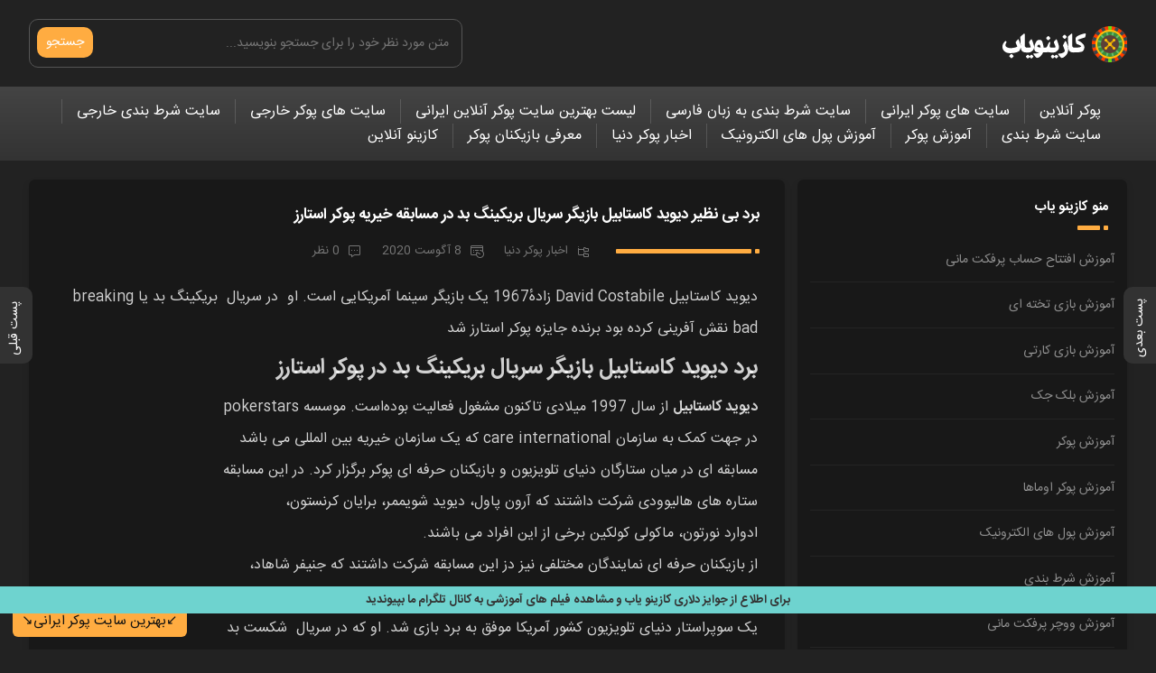

--- FILE ---
content_type: text/html; charset=UTF-8
request_url: https://www.casinoyab.net/%D8%AF%DB%8C%D9%88%DB%8C%D8%AF-%DA%A9%D8%A7%D8%B3%D8%AA%D8%A7%D8%A8%DB%8C%D9%84/
body_size: 14593
content:
<!DOCTYPE html><html dir="rtl" lang="fa-IR"><head><script data-no-optimize="1">var litespeed_docref=sessionStorage.getItem("litespeed_docref");litespeed_docref&&(Object.defineProperty(document,"referrer",{get:function(){return litespeed_docref}}),sessionStorage.removeItem("litespeed_docref"));</script><meta name='robots' content='index, follow, max-image-preview:large, max-snippet:-1, max-video-preview:-1' /><style>img:is([sizes="auto" i], [sizes^="auto," i]) { contain-intrinsic-size: 3000px 1500px }</style><title>برد بی نظیر دیوید کاستابیل بازیگر سریال بریکینگ بد در مسابقه خیریه پوکر استارز &#8902; کازینو یاب</title><meta charset="UTF-8"><meta name="viewport" content="width=device-width, initial-scale=1"><link rel="icon" type="image/png" href="https://www.casinoyab.net/wp-content/themes/BeNews/favicon.png"><meta name="description" content="دیوید کاستابیل David Costabile زادهٔ1967 یک بازیگر سینما آمریکایی است. او  در سریال  بریکینگ بد یا breaking bad نقش آفرینی کرده بود برنده جایزه پوکر استارز شد" /><link rel="canonical" href="https://www.casinoyab.net/دیوید-کاستابیل/" /><meta property="og:locale" content="fa_IR" /><meta property="og:type" content="article" /><meta property="og:title" content="برد بی نظیر دیوید کاستابیل بازیگر سریال بریکینگ بد در مسابقه خیریه پوکر استارز &#8902; کازینو یاب" /><meta property="og:description" content="دیوید کاستابیل David Costabile زادهٔ1967 یک بازیگر سینما آمریکایی است. او  در سریال  بریکینگ بد یا breaking bad نقش آفرینی کرده بود برنده جایزه پوکر استارز شد" /><meta property="og:url" content="https://www.casinoyab.net/دیوید-کاستابیل/" /><meta property="og:site_name" content="کازینو یاب" /><meta property="article:publisher" content="https://www.facebook.com/casinoyab.net/" /><meta property="article:published_time" content="2020-08-08T09:54:43+00:00" /><meta property="og:image" content="https://www.casinoyab.net/wp-content/uploads/2020/08/دیوید-کاستابیل.jpg" /><meta property="og:image:width" content="775" /><meta property="og:image:height" content="538" /><meta property="og:image:type" content="image/jpeg" /><meta name="author" content="کازینو یاب" /><meta name="twitter:card" content="summary_large_image" /><meta name="twitter:creator" content="@casinoyab" /><meta name="twitter:site" content="@casinoyab" /><meta name="twitter:label1" content="نوشته‌شده بدست" /><meta name="twitter:data1" content="کازینو یاب" /> <script type="application/ld+json" class="yoast-schema-graph">{"@context":"https://schema.org","@graph":[{"@type":"Article","@id":"https://www.casinoyab.net/%d8%af%db%8c%d9%88%db%8c%d8%af-%da%a9%d8%a7%d8%b3%d8%aa%d8%a7%d8%a8%db%8c%d9%84/#article","isPartOf":{"@id":"https://www.casinoyab.net/%d8%af%db%8c%d9%88%db%8c%d8%af-%da%a9%d8%a7%d8%b3%d8%aa%d8%a7%d8%a8%db%8c%d9%84/"},"author":{"name":"کازینو یاب","@id":"https://www.casinoyab.net/#/schema/person/8561e74f946d5bacb0115f8c04c529fd"},"headline":"برد بی نظیر دیوید کاستابیل بازیگر سریال بریکینگ بد در مسابقه خیریه پوکر استارز","datePublished":"2020-08-08T09:54:43+00:00","dateModified":"2020-08-08T09:54:43+00:00","mainEntityOfPage":{"@id":"https://www.casinoyab.net/%d8%af%db%8c%d9%88%db%8c%d8%af-%da%a9%d8%a7%d8%b3%d8%aa%d8%a7%d8%a8%db%8c%d9%84/"},"wordCount":11,"commentCount":0,"publisher":{"@id":"https://www.casinoyab.net/#organization"},"image":{"@id":"https://www.casinoyab.net/%d8%af%db%8c%d9%88%db%8c%d8%af-%da%a9%d8%a7%d8%b3%d8%aa%d8%a7%d8%a8%db%8c%d9%84/#primaryimage"},"thumbnailUrl":"https://www.casinoyab.net/wp-content/uploads/2020/08/دیوید-کاستابیل.jpg","keywords":["pokerstars","بریکینگ بد","پوکر استارز","دیوید کاستابیل"],"articleSection":["اخبار پوکر دنیا"],"inLanguage":"fa-IR","potentialAction":[{"@type":"CommentAction","name":"Comment","target":["https://www.casinoyab.net/%d8%af%db%8c%d9%88%db%8c%d8%af-%da%a9%d8%a7%d8%b3%d8%aa%d8%a7%d8%a8%db%8c%d9%84/#respond"]}]},{"@type":"WebPage","@id":"https://www.casinoyab.net/%d8%af%db%8c%d9%88%db%8c%d8%af-%da%a9%d8%a7%d8%b3%d8%aa%d8%a7%d8%a8%db%8c%d9%84/","url":"https://www.casinoyab.net/%d8%af%db%8c%d9%88%db%8c%d8%af-%da%a9%d8%a7%d8%b3%d8%aa%d8%a7%d8%a8%db%8c%d9%84/","name":"برد بی نظیر دیوید کاستابیل بازیگر سریال بریکینگ بد در مسابقه خیریه پوکر استارز &#8902; کازینو یاب","isPartOf":{"@id":"https://www.casinoyab.net/#website"},"primaryImageOfPage":{"@id":"https://www.casinoyab.net/%d8%af%db%8c%d9%88%db%8c%d8%af-%da%a9%d8%a7%d8%b3%d8%aa%d8%a7%d8%a8%db%8c%d9%84/#primaryimage"},"image":{"@id":"https://www.casinoyab.net/%d8%af%db%8c%d9%88%db%8c%d8%af-%da%a9%d8%a7%d8%b3%d8%aa%d8%a7%d8%a8%db%8c%d9%84/#primaryimage"},"thumbnailUrl":"https://www.casinoyab.net/wp-content/uploads/2020/08/دیوید-کاستابیل.jpg","datePublished":"2020-08-08T09:54:43+00:00","dateModified":"2020-08-08T09:54:43+00:00","description":"دیوید کاستابیل David Costabile زادهٔ1967 یک بازیگر سینما آمریکایی است. او  در سریال  بریکینگ بد یا breaking bad نقش آفرینی کرده بود برنده جایزه پوکر استارز شد","breadcrumb":{"@id":"https://www.casinoyab.net/%d8%af%db%8c%d9%88%db%8c%d8%af-%da%a9%d8%a7%d8%b3%d8%aa%d8%a7%d8%a8%db%8c%d9%84/#breadcrumb"},"inLanguage":"fa-IR","potentialAction":[{"@type":"ReadAction","target":["https://www.casinoyab.net/%d8%af%db%8c%d9%88%db%8c%d8%af-%da%a9%d8%a7%d8%b3%d8%aa%d8%a7%d8%a8%db%8c%d9%84/"]}]},{"@type":"ImageObject","inLanguage":"fa-IR","@id":"https://www.casinoyab.net/%d8%af%db%8c%d9%88%db%8c%d8%af-%da%a9%d8%a7%d8%b3%d8%aa%d8%a7%d8%a8%db%8c%d9%84/#primaryimage","url":"https://www.casinoyab.net/wp-content/uploads/2020/08/دیوید-کاستابیل.jpg","contentUrl":"https://www.casinoyab.net/wp-content/uploads/2020/08/دیوید-کاستابیل.jpg","width":775,"height":538,"caption":"دیوید کاستابیل"},{"@type":"BreadcrumbList","@id":"https://www.casinoyab.net/%d8%af%db%8c%d9%88%db%8c%d8%af-%da%a9%d8%a7%d8%b3%d8%aa%d8%a7%d8%a8%db%8c%d9%84/#breadcrumb","itemListElement":[{"@type":"ListItem","position":1,"name":"کازینویاب","item":"https://www.casinoyab.net/"},{"@type":"ListItem","position":2,"name":"pokerstars","item":"https://www.casinoyab.net/tag/pokerstars/"},{"@type":"ListItem","position":3,"name":"برد بی نظیر دیوید کاستابیل بازیگر سریال بریکینگ بد در مسابقه خیریه پوکر استارز"}]},{"@type":"WebSite","@id":"https://www.casinoyab.net/#website","url":"https://www.casinoyab.net/","name":"کازینو یاب","description":"معرفی بهترین سایت پوکر آنلاین ایرانی و خارجی به همراه لینک ثبت نام - کازینو آنلاین فارسی با کارت شتاب | معتبر ترین سایت های شرط بندی | آموزش تصویری پوکر","publisher":{"@id":"https://www.casinoyab.net/#organization"},"potentialAction":[{"@type":"SearchAction","target":{"@type":"EntryPoint","urlTemplate":"https://www.casinoyab.net/?s={search_term_string}"},"query-input":{"@type":"PropertyValueSpecification","valueRequired":true,"valueName":"search_term_string"}}],"inLanguage":"fa-IR"},{"@type":"Organization","@id":"https://www.casinoyab.net/#organization","name":"کازینو یاب","url":"https://www.casinoyab.net/","logo":{"@type":"ImageObject","inLanguage":"fa-IR","@id":"https://www.casinoyab.net/#/schema/logo/image/","url":"https://www.casinoyab.net/wp-content/uploads/2019/09/casinoyab-logo.png","contentUrl":"https://www.casinoyab.net/wp-content/uploads/2019/09/casinoyab-logo.png","width":300,"height":175,"caption":"کازینو یاب"},"image":{"@id":"https://www.casinoyab.net/#/schema/logo/image/"},"sameAs":["https://www.facebook.com/casinoyab.net/","https://x.com/casinoyab","https://www.instagram.com/casinoyab"]},{"@type":"Person","@id":"https://www.casinoyab.net/#/schema/person/8561e74f946d5bacb0115f8c04c529fd","name":"کازینو یاب","image":{"@type":"ImageObject","inLanguage":"fa-IR","@id":"https://www.casinoyab.net/#/schema/person/image/","url":"https://secure.gravatar.com/avatar/8274472cb6a0a481bdc6806719831b87405678886b4308ee4c68f769f9cf07ef?s=96&d=monsterid&r=g","contentUrl":"https://secure.gravatar.com/avatar/8274472cb6a0a481bdc6806719831b87405678886b4308ee4c68f769f9cf07ef?s=96&d=monsterid&r=g","caption":"کازینو یاب"},"url":"https://www.casinoyab.net/author/casinoyab_admin/"}]}</script> <link rel="alternate" type="application/rss+xml" title="کازینو یاب &raquo; برد بی نظیر دیوید کاستابیل بازیگر سریال بریکینگ بد در مسابقه خیریه پوکر استارز خوراک دیدگاه‌ها" href="https://www.casinoyab.net/%d8%af%db%8c%d9%88%db%8c%d8%af-%da%a9%d8%a7%d8%b3%d8%aa%d8%a7%d8%a8%db%8c%d9%84/feed/" /><link data-optimized="2" rel="stylesheet" href="https://www.casinoyab.net/wp-content/litespeed/css/44e9f76d19b499f0b46998c31f9fda3e.css?ver=56462" /><style id='classic-theme-styles-inline-css' type='text/css'>/*! This file is auto-generated */
.wp-block-button__link{color:#fff;background-color:#32373c;border-radius:9999px;box-shadow:none;text-decoration:none;padding:calc(.667em + 2px) calc(1.333em + 2px);font-size:1.125em}.wp-block-file__button{background:#32373c;color:#fff;text-decoration:none}</style><style id='global-styles-inline-css' type='text/css'>:root{--wp--preset--aspect-ratio--square: 1;--wp--preset--aspect-ratio--4-3: 4/3;--wp--preset--aspect-ratio--3-4: 3/4;--wp--preset--aspect-ratio--3-2: 3/2;--wp--preset--aspect-ratio--2-3: 2/3;--wp--preset--aspect-ratio--16-9: 16/9;--wp--preset--aspect-ratio--9-16: 9/16;--wp--preset--color--black: #000000;--wp--preset--color--cyan-bluish-gray: #abb8c3;--wp--preset--color--white: #ffffff;--wp--preset--color--pale-pink: #f78da7;--wp--preset--color--vivid-red: #cf2e2e;--wp--preset--color--luminous-vivid-orange: #ff6900;--wp--preset--color--luminous-vivid-amber: #fcb900;--wp--preset--color--light-green-cyan: #7bdcb5;--wp--preset--color--vivid-green-cyan: #00d084;--wp--preset--color--pale-cyan-blue: #8ed1fc;--wp--preset--color--vivid-cyan-blue: #0693e3;--wp--preset--color--vivid-purple: #9b51e0;--wp--preset--gradient--vivid-cyan-blue-to-vivid-purple: linear-gradient(135deg,rgba(6,147,227,1) 0%,rgb(155,81,224) 100%);--wp--preset--gradient--light-green-cyan-to-vivid-green-cyan: linear-gradient(135deg,rgb(122,220,180) 0%,rgb(0,208,130) 100%);--wp--preset--gradient--luminous-vivid-amber-to-luminous-vivid-orange: linear-gradient(135deg,rgba(252,185,0,1) 0%,rgba(255,105,0,1) 100%);--wp--preset--gradient--luminous-vivid-orange-to-vivid-red: linear-gradient(135deg,rgba(255,105,0,1) 0%,rgb(207,46,46) 100%);--wp--preset--gradient--very-light-gray-to-cyan-bluish-gray: linear-gradient(135deg,rgb(238,238,238) 0%,rgb(169,184,195) 100%);--wp--preset--gradient--cool-to-warm-spectrum: linear-gradient(135deg,rgb(74,234,220) 0%,rgb(151,120,209) 20%,rgb(207,42,186) 40%,rgb(238,44,130) 60%,rgb(251,105,98) 80%,rgb(254,248,76) 100%);--wp--preset--gradient--blush-light-purple: linear-gradient(135deg,rgb(255,206,236) 0%,rgb(152,150,240) 100%);--wp--preset--gradient--blush-bordeaux: linear-gradient(135deg,rgb(254,205,165) 0%,rgb(254,45,45) 50%,rgb(107,0,62) 100%);--wp--preset--gradient--luminous-dusk: linear-gradient(135deg,rgb(255,203,112) 0%,rgb(199,81,192) 50%,rgb(65,88,208) 100%);--wp--preset--gradient--pale-ocean: linear-gradient(135deg,rgb(255,245,203) 0%,rgb(182,227,212) 50%,rgb(51,167,181) 100%);--wp--preset--gradient--electric-grass: linear-gradient(135deg,rgb(202,248,128) 0%,rgb(113,206,126) 100%);--wp--preset--gradient--midnight: linear-gradient(135deg,rgb(2,3,129) 0%,rgb(40,116,252) 100%);--wp--preset--font-size--small: 13px;--wp--preset--font-size--medium: 20px;--wp--preset--font-size--large: 36px;--wp--preset--font-size--x-large: 42px;--wp--preset--spacing--20: 0.44rem;--wp--preset--spacing--30: 0.67rem;--wp--preset--spacing--40: 1rem;--wp--preset--spacing--50: 1.5rem;--wp--preset--spacing--60: 2.25rem;--wp--preset--spacing--70: 3.38rem;--wp--preset--spacing--80: 5.06rem;--wp--preset--shadow--natural: 6px 6px 9px rgba(0, 0, 0, 0.2);--wp--preset--shadow--deep: 12px 12px 50px rgba(0, 0, 0, 0.4);--wp--preset--shadow--sharp: 6px 6px 0px rgba(0, 0, 0, 0.2);--wp--preset--shadow--outlined: 6px 6px 0px -3px rgba(255, 255, 255, 1), 6px 6px rgba(0, 0, 0, 1);--wp--preset--shadow--crisp: 6px 6px 0px rgba(0, 0, 0, 1);}:where(.is-layout-flex){gap: 0.5em;}:where(.is-layout-grid){gap: 0.5em;}body .is-layout-flex{display: flex;}.is-layout-flex{flex-wrap: wrap;align-items: center;}.is-layout-flex > :is(*, div){margin: 0;}body .is-layout-grid{display: grid;}.is-layout-grid > :is(*, div){margin: 0;}:where(.wp-block-columns.is-layout-flex){gap: 2em;}:where(.wp-block-columns.is-layout-grid){gap: 2em;}:where(.wp-block-post-template.is-layout-flex){gap: 1.25em;}:where(.wp-block-post-template.is-layout-grid){gap: 1.25em;}.has-black-color{color: var(--wp--preset--color--black) !important;}.has-cyan-bluish-gray-color{color: var(--wp--preset--color--cyan-bluish-gray) !important;}.has-white-color{color: var(--wp--preset--color--white) !important;}.has-pale-pink-color{color: var(--wp--preset--color--pale-pink) !important;}.has-vivid-red-color{color: var(--wp--preset--color--vivid-red) !important;}.has-luminous-vivid-orange-color{color: var(--wp--preset--color--luminous-vivid-orange) !important;}.has-luminous-vivid-amber-color{color: var(--wp--preset--color--luminous-vivid-amber) !important;}.has-light-green-cyan-color{color: var(--wp--preset--color--light-green-cyan) !important;}.has-vivid-green-cyan-color{color: var(--wp--preset--color--vivid-green-cyan) !important;}.has-pale-cyan-blue-color{color: var(--wp--preset--color--pale-cyan-blue) !important;}.has-vivid-cyan-blue-color{color: var(--wp--preset--color--vivid-cyan-blue) !important;}.has-vivid-purple-color{color: var(--wp--preset--color--vivid-purple) !important;}.has-black-background-color{background-color: var(--wp--preset--color--black) !important;}.has-cyan-bluish-gray-background-color{background-color: var(--wp--preset--color--cyan-bluish-gray) !important;}.has-white-background-color{background-color: var(--wp--preset--color--white) !important;}.has-pale-pink-background-color{background-color: var(--wp--preset--color--pale-pink) !important;}.has-vivid-red-background-color{background-color: var(--wp--preset--color--vivid-red) !important;}.has-luminous-vivid-orange-background-color{background-color: var(--wp--preset--color--luminous-vivid-orange) !important;}.has-luminous-vivid-amber-background-color{background-color: var(--wp--preset--color--luminous-vivid-amber) !important;}.has-light-green-cyan-background-color{background-color: var(--wp--preset--color--light-green-cyan) !important;}.has-vivid-green-cyan-background-color{background-color: var(--wp--preset--color--vivid-green-cyan) !important;}.has-pale-cyan-blue-background-color{background-color: var(--wp--preset--color--pale-cyan-blue) !important;}.has-vivid-cyan-blue-background-color{background-color: var(--wp--preset--color--vivid-cyan-blue) !important;}.has-vivid-purple-background-color{background-color: var(--wp--preset--color--vivid-purple) !important;}.has-black-border-color{border-color: var(--wp--preset--color--black) !important;}.has-cyan-bluish-gray-border-color{border-color: var(--wp--preset--color--cyan-bluish-gray) !important;}.has-white-border-color{border-color: var(--wp--preset--color--white) !important;}.has-pale-pink-border-color{border-color: var(--wp--preset--color--pale-pink) !important;}.has-vivid-red-border-color{border-color: var(--wp--preset--color--vivid-red) !important;}.has-luminous-vivid-orange-border-color{border-color: var(--wp--preset--color--luminous-vivid-orange) !important;}.has-luminous-vivid-amber-border-color{border-color: var(--wp--preset--color--luminous-vivid-amber) !important;}.has-light-green-cyan-border-color{border-color: var(--wp--preset--color--light-green-cyan) !important;}.has-vivid-green-cyan-border-color{border-color: var(--wp--preset--color--vivid-green-cyan) !important;}.has-pale-cyan-blue-border-color{border-color: var(--wp--preset--color--pale-cyan-blue) !important;}.has-vivid-cyan-blue-border-color{border-color: var(--wp--preset--color--vivid-cyan-blue) !important;}.has-vivid-purple-border-color{border-color: var(--wp--preset--color--vivid-purple) !important;}.has-vivid-cyan-blue-to-vivid-purple-gradient-background{background: var(--wp--preset--gradient--vivid-cyan-blue-to-vivid-purple) !important;}.has-light-green-cyan-to-vivid-green-cyan-gradient-background{background: var(--wp--preset--gradient--light-green-cyan-to-vivid-green-cyan) !important;}.has-luminous-vivid-amber-to-luminous-vivid-orange-gradient-background{background: var(--wp--preset--gradient--luminous-vivid-amber-to-luminous-vivid-orange) !important;}.has-luminous-vivid-orange-to-vivid-red-gradient-background{background: var(--wp--preset--gradient--luminous-vivid-orange-to-vivid-red) !important;}.has-very-light-gray-to-cyan-bluish-gray-gradient-background{background: var(--wp--preset--gradient--very-light-gray-to-cyan-bluish-gray) !important;}.has-cool-to-warm-spectrum-gradient-background{background: var(--wp--preset--gradient--cool-to-warm-spectrum) !important;}.has-blush-light-purple-gradient-background{background: var(--wp--preset--gradient--blush-light-purple) !important;}.has-blush-bordeaux-gradient-background{background: var(--wp--preset--gradient--blush-bordeaux) !important;}.has-luminous-dusk-gradient-background{background: var(--wp--preset--gradient--luminous-dusk) !important;}.has-pale-ocean-gradient-background{background: var(--wp--preset--gradient--pale-ocean) !important;}.has-electric-grass-gradient-background{background: var(--wp--preset--gradient--electric-grass) !important;}.has-midnight-gradient-background{background: var(--wp--preset--gradient--midnight) !important;}.has-small-font-size{font-size: var(--wp--preset--font-size--small) !important;}.has-medium-font-size{font-size: var(--wp--preset--font-size--medium) !important;}.has-large-font-size{font-size: var(--wp--preset--font-size--large) !important;}.has-x-large-font-size{font-size: var(--wp--preset--font-size--x-large) !important;}
:where(.wp-block-post-template.is-layout-flex){gap: 1.25em;}:where(.wp-block-post-template.is-layout-grid){gap: 1.25em;}
:where(.wp-block-columns.is-layout-flex){gap: 2em;}:where(.wp-block-columns.is-layout-grid){gap: 2em;}
:root :where(.wp-block-pullquote){font-size: 1.5em;line-height: 1.6;}</style><link rel="https://api.w.org/" href="https://www.casinoyab.net/wp-json/" /><link rel="alternate" title="JSON" type="application/json" href="https://www.casinoyab.net/wp-json/wp/v2/posts/2852" /><link rel="EditURI" type="application/rsd+xml" title="RSD" href="https://www.casinoyab.net/xmlrpc.php?rsd" /><meta name="generator" content="WordPress 6.8.3" /><link rel='shortlink' href='https://www.casinoyab.net/?p=2852' /><link rel="alternate" title="oEmbed (JSON)" type="application/json+oembed" href="https://www.casinoyab.net/wp-json/oembed/1.0/embed?url=https%3A%2F%2Fwww.casinoyab.net%2F%25d8%25af%25db%258c%25d9%2588%25db%258c%25d8%25af-%25da%25a9%25d8%25a7%25d8%25b3%25d8%25aa%25d8%25a7%25d8%25a8%25db%258c%25d9%2584%2F" /><link rel="alternate" title="oEmbed (XML)" type="text/xml+oembed" href="https://www.casinoyab.net/wp-json/oembed/1.0/embed?url=https%3A%2F%2Fwww.casinoyab.net%2F%25d8%25af%25db%258c%25d9%2588%25db%258c%25d8%25af-%25da%25a9%25d8%25a7%25d8%25b3%25d8%25aa%25d8%25a7%25d8%25a8%25db%258c%25d9%2584%2F&#038;format=xml" /><link rel="icon" href="https://www.casinoyab.net/wp-content/uploads/2017/06/cropped-Poker-Ace-Cards-Games-32x32.jpg" sizes="32x32" /><link rel="icon" href="https://www.casinoyab.net/wp-content/uploads/2017/06/cropped-Poker-Ace-Cards-Games-192x192.jpg" sizes="192x192" /><link rel="apple-touch-icon" href="https://www.casinoyab.net/wp-content/uploads/2017/06/cropped-Poker-Ace-Cards-Games-180x180.jpg" /><meta name="msapplication-TileImage" content="https://www.casinoyab.net/wp-content/uploads/2017/06/cropped-Poker-Ace-Cards-Games-270x270.jpg" /></head><body><header class="header"><div class="width flex"> <a class="belogo" href="https://www.casinoyab.net" title="کازینو یاب" rel="home"><span>کازینو یاب</span></a><form class="search flex" method="get" action="https://www.casinoyab.net"> <input name="s" value="" placeholder="متن مورد نظر خود را برای جستجو بنویسید..." type="text" required="required" oninvalid="this.setCustomValidity('لطفا متنی برای جستجو انتخاب کنيد')" oninput="setCustomValidity('')"> <button>جستجو</button></form></div></header><nav class="benav"><div class="width"><ul class="flex"><li id="menu-item-2243" class="menu-item menu-item-type-custom menu-item-object-custom menu-item-home menu-item-2243"><a href="https://www.casinoyab.net">پوکر آنلاین</a></li><li id="menu-item-1984" class="menu-item menu-item-type-post_type menu-item-object-post menu-item-1984"><a href="https://www.casinoyab.net/iranian-online-poker-register/">سایت های پوکر ایرانی</a></li><li id="menu-item-2870" class="menu-item menu-item-type-post_type menu-item-object-post menu-item-2870"><a href="https://www.casinoyab.net/%d8%b4%d8%b1%d8%b7-%d8%a8%d9%86%d8%af%db%8c-%d9%be%db%8c%d8%b4-%d8%a8%db%8c%d9%86%db%8c-%d9%81%d9%88%d8%aa%d8%a8%d8%a7%d9%84-%d9%81%d8%a7%d8%b1%d8%b3%db%8c-%d8%a7%db%8c%d8%b1%d8%a7%d9%86%db%8c/">سایت شرط بندی به زبان فارسی</a></li><li id="menu-item-1981" class="menu-item menu-item-type-post_type menu-item-object-page menu-item-1981"><a href="https://www.casinoyab.net/%d8%ab%d8%a8%d8%aa-%d9%86%d8%a7%d9%85-%d8%af%d8%b1-%da%a9%d8%a7%d8%b2%db%8c%d9%86%d9%88-%d9%be%d9%88%da%a9%d8%b1-%d8%a2%d9%86%d9%84%d8%a7%db%8c%d9%86-%d8%a7%db%8c%d8%b1%d8%a7%d9%86%db%8c/">لیست بهترین سایت پوکر آنلاین ایرانی</a></li><li id="menu-item-1985" class="menu-item menu-item-type-post_type menu-item-object-post menu-item-1985"><a href="https://www.casinoyab.net/%d8%b3%d8%a7%db%8c%d8%aa-%d8%a8%d8%a7%d8%b2%db%8c-%d9%be%d9%88%da%a9%d8%b1-%d8%a2%d9%86%d9%84%d8%a7%db%8c%d9%86-%d8%ae%d8%a7%d8%b1%d8%ac%db%8c-%d8%a7%db%8c%d8%b1%d8%a7%d9%86%db%8c/">سایت های پوکر خارجی</a></li><li id="menu-item-1987" class="menu-item menu-item-type-custom menu-item-object-custom menu-item-1987"><a href="https://www.casinoyab.net/%d8%b3%d8%a7%db%8c%d8%aa-%d9%be%db%8c%d8%b4-%d8%a8%db%8c%d9%86%db%8c-%d9%81%d9%88%d8%aa%d8%a8%d8%a7%d9%84-%d8%b4%d8%b1%d8%b7-%d8%a8%d9%86%d8%af%db%8c-%d8%ae%d8%a7%d8%b1%d8%ac%db%8c/">سایت شرط بندی خارجی</a></li><li id="menu-item-1983" class="menu-item menu-item-type-taxonomy menu-item-object-category menu-item-1983"><a href="https://www.casinoyab.net/category/%d8%b3%d8%a7%db%8c%d8%aa-%d8%b4%d8%b1%d8%b7-%d8%a8%d9%86%d8%af%db%8c/">سایت شرط بندی</a></li><li id="menu-item-2168" class="menu-item menu-item-type-taxonomy menu-item-object-category menu-item-2168"><a href="https://www.casinoyab.net/category/%d8%a2%d9%85%d9%88%d8%b2%d8%b4-%d9%be%d9%88%da%a9%d8%b1/">آموزش پوکر</a></li><li id="menu-item-1982" class="menu-item menu-item-type-taxonomy menu-item-object-category menu-item-1982"><a href="https://www.casinoyab.net/category/%d8%a2%d9%85%d9%88%d8%b2%d8%b4-%d9%be%d9%88%d9%84-%d9%87%d8%a7%db%8c-%d8%a7%d9%84%da%a9%d8%aa%d8%b1%d9%88%d9%86%db%8c%da%a9/">آموزش پول های الکترونیک</a></li><li id="menu-item-2171" class="menu-item menu-item-type-taxonomy menu-item-object-category current-post-ancestor current-menu-parent current-post-parent menu-item-2171"><a href="https://www.casinoyab.net/category/%d8%a7%d8%ae%d8%a8%d8%a7%d8%b1-%d9%be%d9%88%da%a9%d8%b1-%d8%af%d9%86%db%8c%d8%a7/">اخبار پوکر دنیا</a></li><li id="menu-item-2593" class="menu-item menu-item-type-taxonomy menu-item-object-category menu-item-2593"><a href="https://www.casinoyab.net/category/poker-player-info/">معرفی بازیکنان پوکر</a></li><li id="menu-item-2594" class="menu-item menu-item-type-taxonomy menu-item-object-category menu-item-2594"><a href="https://www.casinoyab.net/category/%da%a9%d8%a7%d8%b2%db%8c%d9%86%d9%88-%d8%a2%d9%86%d9%84%d8%a7%db%8c%d9%86/">کازینو آنلاین</a></li></ul></div></nav><div class="width indexflex"><div class="leftwidth"><article class="bepost"><header><h1><a title="برد بی نظیر دیوید کاستابیل بازیگر سریال بریکینگ بد در مسابقه خیریه پوکر استارز" rel="bookmark" href="https://www.casinoyab.net/%d8%af%db%8c%d9%88%db%8c%d8%af-%da%a9%d8%a7%d8%b3%d8%aa%d8%a7%d8%a8%db%8c%d9%84/">برد بی نظیر دیوید کاستابیل بازیگر سریال بریکینگ بد در مسابقه خیریه پوکر استارز</a></h1> <span></span><ul class="flex"><li class="becategory"><a href="https://www.casinoyab.net/category/%d8%a7%d8%ae%d8%a8%d8%a7%d8%b1-%d9%be%d9%88%da%a9%d8%b1-%d8%af%d9%86%db%8c%d8%a7/" rel="category tag">اخبار پوکر دنیا</a></li><li class="betime">8 آگوست 2020</li><li class="becommentsnum">0 نظر</li></ul></header><div class="becontent"><p>دیوید کاستابیل David Costabile زادهٔ1967 یک بازیگر سینما آمریکایی است. او  در سریال  بریکینگ بد یا breaking bad نقش آفرینی کرده بود برنده جایزه پوکر استارز شد</p><p><span id="more-2852"></span></p><h2>برد دیوید کاستابیل بازیگر سریال بریکینگ بد در پوکر استارز</h2><p><b>دیوید کاستابیل</b> از سال 1997 میلادی تاکنون مشغول فعالیت بوده‌است. موسسه pokerstars<br /> در جهت کمک به سازمان care international که یک سازمان خیریه بین المللی می باشد<br /> مسابقه ای در میان ستارگان دنیای تلویزیون و بازیکنان حرفه ای پوکر برگزار کرد. در این مسابقه<br /> ستاره های هالیوودی شرکت داشتند که آرون پاول، دیوید شویممر، برایان کرنستون،<br /> ادوارد نورتون، ماکولی کولکین برخی از این افراد می باشند.</p><p>از بازیکنان حرفه ای نمایندگان مختلفی نیز دز این مسابقه شرکت داشتند که جنیفر شاهاد،<br /> مفسر پوکر جو استپتلتون و کریس مانی میکر برخی از آن ها می باشند. در آخر مسابقه<br /> یک سوپراستار دنیای تلویزیون کشور آمریکا موفق به برد بازی شد. او که در سریال  شکست بد<br /> یا breaking bad نقش آفرینی کرده بود موفق به دریافت صد هزار دلار از این بازی شد.<br /> دیوید کاستابیل این پول را تماما در اختیار موسسه خیریه قرار داد. داگلاس کاستا نیز دومین<br /> نفر این مسابقه بود که موفق به برد ۷۵ هزار دلار شد و او نیز این پول را برای امور خیریه اهدا نمود.</p><p><img data-lazyloaded="1" src="[data-uri]" fetchpriority="high" decoding="async" class="aligncenter  wp-image-2853" data-src="https://www.casinoyab.net/wp-content/uploads/2020/08/دیوید-کاستابیل.jpg" alt="دیوید کاستابیل" width="593" height="412" data-id="2853" data-srcset="https://www.casinoyab.net/wp-content/uploads/2020/08/دیوید-کاستابیل.jpg 775w, https://www.casinoyab.net/wp-content/uploads/2020/08/دیوید-کاستابیل-300x208.jpg 300w, https://www.casinoyab.net/wp-content/uploads/2020/08/دیوید-کاستابیل-768x533.jpg 768w" data-sizes="(max-width: 593px) 100vw, 593px" /></p><p>در جدول پایانی <a href="https://www.casinoyab.net/best-iranian-online-poker-tournament/" target="_blank" rel="noopener noreferrer"><strong>تورنمنت پوکر</strong></a> نیز کریس مانی میکر، سفیر بازی پوکر ستارگان و جنیفر شاهاد به بازی پرداختند.<br /> در نهایت برای بازی در مرحله ی ITM  ۶ بازیکن وجود داشت که فرد آن مبلغی حدود ۱۰ هزار دلار به همراه داشت.<br /> این جایزه را شخصی به نام مایک و با نام کاربری ThordLord از آن خود نمود. تمامی جوایز این بازی به موسسه<br /> بین المللی خیریه اهدا گردید تا در راستای رفع نیازهای موسسه مورد استفاده قرار گیرد.</p></div></p><p id="breadcrumbs"><span><span><a href="https://www.casinoyab.net/">کازینویاب</a></span> <i></i> <span><a href="https://www.casinoyab.net/tag/pokerstars/">pokerstars</a></span> <i></i> <span class="breadcrumb_last" aria-current="page">برد بی نظیر دیوید کاستابیل بازیگر سریال بریکینگ بد در مسابقه خیریه پوکر استارز</span></span></p><p></article><section class="bebox"><header><h4>برچسب ها</h4> <span></span></header><h3 class="betags"> <a href="https://www.casinoyab.net/tag/pokerstars/" rel="tag">pokerstars</a> ، <a href="https://www.casinoyab.net/tag/%d8%a8%d8%b1%db%8c%da%a9%db%8c%d9%86%da%af-%d8%a8%d8%af/" rel="tag">بریکینگ بد</a> ، <a href="https://www.casinoyab.net/tag/%d9%be%d9%88%da%a9%d8%b1-%d8%a7%d8%b3%d8%aa%d8%a7%d8%b1%d8%b2/" rel="tag">پوکر استارز</a> ، <a href="https://www.casinoyab.net/tag/%d8%af%db%8c%d9%88%db%8c%d8%af-%da%a9%d8%a7%d8%b3%d8%aa%d8%a7%d8%a8%db%8c%d9%84/" rel="tag">دیوید کاستابیل</a></h3></section> <a class="benext" href="https://www.casinoyab.net/%d8%ad%d8%b3%d8%a7%d8%a8-%da%86%da%a9-%d8%af%d9%86%db%8c%d9%84-%d9%86%da%af%d8%b1%d8%a7%d9%86%d9%88-%d8%a8%d9%87-%d9%88%d8%b3%db%8c%d9%84%d9%87-%db%8c-%d8%a8%d8%a7%d9%86%da%a9-%d8%a2%d9%85%d8%b1%db%8c/" rel="next"><span>پست بعدی</span></a><a class="bepre" href="https://www.casinoyab.net/%d8%a8%d8%a7%d8%b2%da%af%d8%b4%d8%a7%db%8c%db%8c-%da%a9%d8%a7%d8%b2%db%8c%d9%86%d9%88%d9%87%d8%a7%db%8c-%d9%84%d8%a7%d8%b3-%d9%88%da%af%d8%a7%d8%b3-%da%a9%d8%b1%d9%88%d9%86%d8%a7/" rel="prev"><span>پست قبلی</span></a><section class="bereleated"><header><h4>پست های مرتبط</h4> <span></span></header><ul class="flex"><li><a href="https://www.casinoyab.net/big-betting-company/" title="برترین و بهترین کمپانی های شرط بندی در جهان"> <img data-lazyloaded="1" src="[data-uri]" width="250" height="250" data-src="https://www.casinoyab.net/wp-content/uploads/2021/11/big-betting-company-250x250.jpg" class="attachment-bespecial size-bespecial wp-post-image" alt="برترین و بهترین کمپانی های شرط بندی در جهان" title="برترین و بهترین کمپانی های شرط بندی در جهان" decoding="async" loading="lazy" data-srcset="https://www.casinoyab.net/wp-content/uploads/2021/11/big-betting-company-250x250.jpg 250w, https://www.casinoyab.net/wp-content/uploads/2021/11/big-betting-company-150x150.jpg 150w, https://www.casinoyab.net/wp-content/uploads/2021/11/big-betting-company-215x215.jpg 215w, https://www.casinoyab.net/wp-content/uploads/2021/11/big-betting-company-60x60.jpg 60w" data-sizes="auto, (max-width: 250px) 100vw, 250px" /><span>برترین و بهترین کمپانی های شرط بندی در جهان</span> </a></li><li><a href="https://www.casinoyab.net/best-casino-armenia-shangrila/" title="بهترین کازینو های ارمنستان و معرفی ویژه کازینو شانگریلا در ارمنستان"> <img data-lazyloaded="1" src="[data-uri]" width="250" height="250" data-src="https://www.casinoyab.net/wp-content/uploads/2019/12/کازینو-در-ارمنستان-250x250.jpg" class="attachment-bespecial size-bespecial wp-post-image" alt="بهترین کازینو های ارمنستان و معرفی ویژه کازینو شانگریلا در ارمنستان" title="بهترین کازینو های ارمنستان و معرفی ویژه کازینو شانگریلا در ارمنستان" decoding="async" loading="lazy" data-srcset="https://www.casinoyab.net/wp-content/uploads/2019/12/کازینو-در-ارمنستان-250x250.jpg 250w, https://www.casinoyab.net/wp-content/uploads/2019/12/کازینو-در-ارمنستان-150x150.jpg 150w, https://www.casinoyab.net/wp-content/uploads/2019/12/کازینو-در-ارمنستان-215x215.jpg 215w, https://www.casinoyab.net/wp-content/uploads/2019/12/کازینو-در-ارمنستان-60x60.jpg 60w, https://www.casinoyab.net/wp-content/uploads/2019/12/کازینو-در-ارمنستان-640x640.jpg 640w, https://www.casinoyab.net/wp-content/uploads/2019/12/کازینو-در-ارمنستان-100x100.jpg 100w, https://www.casinoyab.net/wp-content/uploads/2019/12/کازینو-در-ارمنستان-85x85.jpg 85w, https://www.casinoyab.net/wp-content/uploads/2019/12/کازینو-در-ارمنستان-50x50.jpg 50w" data-sizes="auto, (max-width: 250px) 100vw, 250px" /><span>بهترین کازینو های ارمنستان و معرفی ویژه کازینو شانگریلا در ارمنستان</span> </a></li><li><a href="https://www.casinoyab.net/%d8%a2%d9%85%d9%88%d8%b2%d8%b4-%d9%be%d9%88%da%a9%d8%b1-%d9%81%db%8c%d9%84-%d9%87%d9%84%d9%85%d9%88%d8%ab-%d8%a8%d9%87-%d8%ae%d9%88%d8%a7%d9%87%d8%b1%d8%a7%d9%86-%da%a9%d8%a7%d8%b1%d8%af%d8%a7%d8%b4/" title="آموزش پوکر فیل هلموث به خواهران کارداشیان"> <img data-lazyloaded="1" src="[data-uri]" width="250" height="250" data-src="https://www.casinoyab.net/wp-content/uploads/2021/05/Kardashian_Sisters-250x250.jpg" class="attachment-bespecial size-bespecial wp-post-image" alt="آموزش پوکر فیل هلموث به خواهران کارداشیان" title="آموزش پوکر فیل هلموث به خواهران کارداشیان" decoding="async" loading="lazy" data-srcset="https://www.casinoyab.net/wp-content/uploads/2021/05/Kardashian_Sisters-250x250.jpg 250w, https://www.casinoyab.net/wp-content/uploads/2021/05/Kardashian_Sisters-300x300.jpg 300w, https://www.casinoyab.net/wp-content/uploads/2021/05/Kardashian_Sisters-150x150.jpg 150w, https://www.casinoyab.net/wp-content/uploads/2021/05/Kardashian_Sisters-215x215.jpg 215w, https://www.casinoyab.net/wp-content/uploads/2021/05/Kardashian_Sisters-60x60.jpg 60w, https://www.casinoyab.net/wp-content/uploads/2021/05/Kardashian_Sisters.jpg 550w" data-sizes="auto, (max-width: 250px) 100vw, 250px" /><span>آموزش پوکر فیل هلموث به خواهران کارداشیان</span> </a></li><li><a href="https://www.casinoyab.net/%d9%82%d9%85%d8%a7%d8%b1-%da%a9%d9%84%d9%85%d9%87-%d8%a7%db%8c-%d8%aa%d9%87%db%8c%db%8c%d8%ac-%da%a9%d9%86%d9%86%d8%af%d9%87-%d8%a8%d8%b1%d8%a7%db%8c-%d9%87%d9%85%d9%87-%d9%85%d8%b1%d8%af%d9%85/" title="قمار کلمه ای تهییج کننده برای همه مردم"> <img data-lazyloaded="1" src="[data-uri]" width="250" height="250" data-src="https://www.casinoyab.net/wp-content/uploads/2021/04/ghomar-joOn-250x250.jpg" class="attachment-bespecial size-bespecial wp-post-image" alt="قمار کلمه ای تهییج کننده برای همه مردم" title="قمار کلمه ای تهییج کننده برای همه مردم" decoding="async" loading="lazy" data-srcset="https://www.casinoyab.net/wp-content/uploads/2021/04/ghomar-joOn-250x250.jpg 250w, https://www.casinoyab.net/wp-content/uploads/2021/04/ghomar-joOn-150x150.jpg 150w, https://www.casinoyab.net/wp-content/uploads/2021/04/ghomar-joOn-215x215.jpg 215w, https://www.casinoyab.net/wp-content/uploads/2021/04/ghomar-joOn-60x60.jpg 60w" data-sizes="auto, (max-width: 250px) 100vw, 250px" /><span>قمار کلمه ای تهییج کننده برای همه مردم</span> </a></li></ul></section><div class="becomments" id="comment_form"><header><h4>نظرات کاربران</h4> <span></span></header><form action="https://www.casinoyab.net/wp-comments-post.php" method="post" id="commentform" name="commform" onsubmit="return validateForm()"><div class="cmline flex"> <input type="text" name="author" placeholder="نام" id="author" value="" required> <input type="text" name="email" placeholder="ایمیل" class="mail" id="email" value="" required></div><textarea id="comment" placeholder="پیام شما" name="comment" required></textarea><button type="submit">ثبت نظر</button> <input type="hidden" name="comment_post_ID" value="2852" /> <input type="hidden" name="comment_parent" id="comment_parent" value="0"></form></div><ul class="beanswer"></ul></div><aside class="sidebar"><section class="bebox"><header><h4>منو کازینو یاب</h4><span></span></header><ul><li class="cat-item cat-item-440"><a href="https://www.casinoyab.net/category/%d8%a2%d9%85%d9%88%d8%b2%d8%b4-%d9%be%d9%88%d9%84-%d9%87%d8%a7%db%8c-%d8%a7%d9%84%da%a9%d8%aa%d8%b1%d9%88%d9%86%db%8c%da%a9/%d8%a2%d9%85%d9%88%d8%b2%d8%b4-%d8%a7%d9%81%d8%aa%d8%aa%d8%a7%d8%ad-%d8%ad%d8%b3%d8%a7%d8%a8-%d9%be%d8%b1%d9%81%da%a9%d8%aa-%d9%85%d8%a7%d9%86%db%8c/">آموزش افتتاح حساب پرفکت مانی</a></li><li class="cat-item cat-item-775"><a href="https://www.casinoyab.net/category/%d8%a2%d9%85%d9%88%d8%b2%d8%b4-%d8%a8%d8%a7%d8%b2%db%8c-%d8%aa%d8%ae%d8%aa%d9%87-%d8%a7%db%8c/">آموزش بازی تخته ای</a></li><li class="cat-item cat-item-774"><a href="https://www.casinoyab.net/category/%d8%a2%d9%85%d9%88%d8%b2%d8%b4-%d8%a8%d8%a7%d8%b2%db%8c-%da%a9%d8%a7%d8%b1%d8%aa%db%8c/">آموزش بازی کارتی</a></li><li class="cat-item cat-item-11"><a href="https://www.casinoyab.net/category/%d8%a2%d9%85%d9%88%d8%b2%d8%b4-%d9%be%d9%88%da%a9%d8%b1/%d8%a2%d9%85%d9%88%d8%b2%d8%b4-%d8%a8%d9%84%da%a9-%d8%ac%da%a9/">آموزش بلک جک</a></li><li class="cat-item cat-item-10"><a href="https://www.casinoyab.net/category/%d8%a2%d9%85%d9%88%d8%b2%d8%b4-%d9%be%d9%88%da%a9%d8%b1/">آموزش پوکر</a></li><li class="cat-item cat-item-170"><a href="https://www.casinoyab.net/category/%d8%a2%d9%85%d9%88%d8%b2%d8%b4-%d9%be%d9%88%da%a9%d8%b1/%d8%a2%d9%85%d9%88%d8%b2%d8%b4-%d9%be%d9%88%da%a9%d8%b1-%d8%a7%d9%88%d9%85%d8%a7%d9%87%d8%a7/">آموزش پوکر اوماها</a></li><li class="cat-item cat-item-303"><a href="https://www.casinoyab.net/category/%d8%a2%d9%85%d9%88%d8%b2%d8%b4-%d9%be%d9%88%d9%84-%d9%87%d8%a7%db%8c-%d8%a7%d9%84%da%a9%d8%aa%d8%b1%d9%88%d9%86%db%8c%da%a9/">آموزش پول های الکترونیک</a></li><li class="cat-item cat-item-719"><a href="https://www.casinoyab.net/category/%d8%a2%d9%85%d9%88%d8%b2%d8%b4-%d8%b4%d8%b1%d8%b7-%d8%a8%d9%86%d8%af%db%8c/">آموزش شرط بندی</a></li><li class="cat-item cat-item-439"><a href="https://www.casinoyab.net/category/%d8%a2%d9%85%d9%88%d8%b2%d8%b4-%d9%be%d9%88%d9%84-%d9%87%d8%a7%db%8c-%d8%a7%d9%84%da%a9%d8%aa%d8%b1%d9%88%d9%86%db%8c%da%a9/%d8%a2%d9%85%d9%88%d8%b2%d8%b4-%d9%88%d9%88%da%86%d8%b1-%d9%be%d8%b1%d9%81%da%a9%d8%aa-%d9%85%d8%a7%d9%86%db%8c/">آموزش ووچر پرفکت مانی</a></li><li class="cat-item cat-item-445"><a href="https://www.casinoyab.net/category/%d8%a7%d8%ae%d8%a8%d8%a7%d8%b1-%d9%be%d9%88%da%a9%d8%b1-%d8%af%d9%86%db%8c%d8%a7/">اخبار پوکر دنیا</a></li><li class="cat-item cat-item-840"><a href="https://www.casinoyab.net/category/%d8%a8%d8%a7%d8%b2%db%8c-%d8%aa%d8%a7%d8%b3%db%8c/">بازی تاسی</a></li><li class="cat-item cat-item-554"><a href="https://www.casinoyab.net/category/%d8%a2%d9%85%d9%88%d8%b2%d8%b4-%d9%be%d9%88%da%a9%d8%b1/texas-holdem-poker/">پوکر تگزاس هولدم</a></li><li class="cat-item cat-item-424"><a href="https://www.casinoyab.net/category/%d8%b3%d8%a7%db%8c%d8%aa-%d8%b4%d8%b1%d8%b7-%d8%a8%d9%86%d8%af%db%8c/%d9%be%db%8c%d8%b4-%d8%a8%db%8c%d9%86%db%8c-%d9%81%d9%88%d8%aa%d8%a8%d8%a7%d9%84/%d9%be%db%8c%d8%b4-%d8%a8%db%8c%d9%86%db%8c-%d8%ac%d8%a7%d9%85-%d9%85%d9%84%d8%aa-%d9%87%d8%a7%db%8c-%d8%a2%d8%b3%db%8c%d8%a7-2019/">پیش بینی جام ملت های آسیا 2019</a></li><li class="cat-item cat-item-193"><a href="https://www.casinoyab.net/category/%d8%b3%d8%a7%db%8c%d8%aa-%d8%b4%d8%b1%d8%b7-%d8%a8%d9%86%d8%af%db%8c/%d9%be%db%8c%d8%b4-%d8%a8%db%8c%d9%86%db%8c-%d9%81%d9%88%d8%aa%d8%a8%d8%a7%d9%84/">پیش بینی فوتبال</a></li><li class="cat-item cat-item-441"><a href="https://www.casinoyab.net/category/%d8%b3%d8%a7%db%8c%d8%aa-%d9%be%d9%88%da%a9%d8%b1-%d8%a2%d9%86%d9%84%d8%a7%db%8c%d9%86-%d8%a7%db%8c%d8%b1%d8%a7%d9%86%db%8c/%d8%ab%d8%a8%d8%aa-%d9%86%d8%a7%d9%85-%d8%af%d8%b1-%d8%a8%d9%87%d8%aa%d8%b1%db%8c%d9%86-%d8%b3%d8%a7%db%8c%d8%aa-%d9%87%d8%a7%db%8c-%d9%be%d9%88%da%a9%d8%b1-%d8%a2%d9%86%d9%84%d8%a7%db%8c%d9%86/">ثبت نام در بهترین سایت های پوکر آنلاین</a></li><li class="cat-item cat-item-423"><a href="https://www.casinoyab.net/category/%d8%af%d8%a7%d9%86%d9%84%d9%88%d8%af-%d8%a8%d8%a7%d8%b2%db%8c-%d9%be%d9%88%da%a9%d8%b1-%d8%a8%d8%b1%d8%a7%db%8c-%d9%85%d9%88%d8%a8%d8%a7%db%8c%d9%84/%d8%af%d8%a7%d9%86%d9%84%d9%88%d8%af-%d8%a8%d8%a7%d8%b2%db%8c-%d9%be%d9%88%da%a9%d8%b1-%d8%a8%d8%b1%d8%a7%db%8c-%d8%a7%d9%86%d8%af%d8%b1%d9%88%db%8c%d8%af/">دانلود بازی پوکر برای اندروید</a></li><li class="cat-item cat-item-422"><a href="https://www.casinoyab.net/category/%d8%af%d8%a7%d9%86%d9%84%d9%88%d8%af-%d8%a8%d8%a7%d8%b2%db%8c-%d9%be%d9%88%da%a9%d8%b1-%d8%a8%d8%b1%d8%a7%db%8c-%d9%85%d9%88%d8%a8%d8%a7%db%8c%d9%84/">دانلود بازی پوکر برای موبایل</a></li><li class="cat-item cat-item-1"><a href="https://www.casinoyab.net/category/%d8%af%d8%b3%d8%aa%d9%87%e2%80%8c%d8%a8%d9%86%d8%af%db%8c-%d9%86%d8%b4%d8%af%d9%87/">دسته‌بندی نشده</a></li><li class="cat-item cat-item-266"><a href="https://www.casinoyab.net/category/%d8%b3%d8%a7%db%8c%d8%aa-%d9%be%d9%88%da%a9%d8%b1-%d8%a2%d9%86%d9%84%d8%a7%db%8c%d9%86-%d8%a7%db%8c%d8%b1%d8%a7%d9%86%db%8c/">سایت پوکر آنلاین ایرانی</a></li><li class="cat-item cat-item-367"><a href="https://www.casinoyab.net/category/%d8%b3%d8%a7%db%8c%d8%aa-%d9%be%d9%88%da%a9%d8%b1-%d8%a2%d9%86%d9%84%d8%a7%db%8c%d9%86-%d8%ae%d8%a7%d8%b1%d8%ac%db%8c/">سایت پوکر آنلاین خارجی</a></li><li class="cat-item cat-item-444"><a href="https://www.casinoyab.net/category/%d8%b3%d8%a7%db%8c%d8%aa-%d8%b4%d8%b1%d8%b7-%d8%a8%d9%86%d8%af%db%8c/%d8%b3%d8%a7%db%8c%d8%aa-%d9%be%db%8c%d8%b4-%d8%a8%db%8c%d9%86%db%8c-%d9%81%d9%88%d8%aa%d8%a8%d8%a7%d9%84-%d9%81%d8%a7%d8%b1%d8%b3%db%8c/">سایت پیش بینی فوتبال فارسی</a></li><li class="cat-item cat-item-192"><a href="https://www.casinoyab.net/category/%d8%b3%d8%a7%db%8c%d8%aa-%d8%b4%d8%b1%d8%b7-%d8%a8%d9%86%d8%af%db%8c/">سایت شرط بندی</a></li><li class="cat-item cat-item-442"><a href="https://www.casinoyab.net/category/%d8%b3%d8%a7%db%8c%d8%aa-%d8%b4%d8%b1%d8%b7-%d8%a8%d9%86%d8%af%db%8c/%d8%b3%d8%a7%db%8c%d8%aa-%d8%b4%d8%b1%d8%b7-%d8%a8%d9%86%d8%af%db%8c-1xbet/">سایت شرط بندی 1xbet</a></li><li class="cat-item cat-item-443"><a href="https://www.casinoyab.net/category/%d8%b3%d8%a7%db%8c%d8%aa-%d8%b4%d8%b1%d8%b7-%d8%a8%d9%86%d8%af%db%8c/%d8%b3%d8%a7%db%8c%d8%aa-%d9%87%d8%a7%db%8c-%d8%b4%d8%b1%d8%b7-%d8%a8%d9%86%d8%af%db%8c-%d8%ae%d8%a7%d8%b1%d8%ac%db%8c/">سایت های شرط بندی خارجی</a></li><li class="cat-item cat-item-79"><a href="https://www.casinoyab.net/category/%da%a9%d8%a7%d8%b2%db%8c%d9%86%d9%88-%d8%a2%d9%86%d9%84%d8%a7%db%8c%d9%86/">کازینو آنلاین</a></li><li class="cat-item cat-item-36"><a href="https://www.casinoyab.net/category/%d8%a2%d9%85%d9%88%d8%b2%d8%b4-%d9%be%d9%88%da%a9%d8%b1/%da%a9%d8%a7%d8%b2%db%8c%d9%86%d9%88-%d9%87%d9%88%d9%84%d8%af%d9%85/">کازینو هولدم</a></li><li class="cat-item cat-item-602"><a href="https://www.casinoyab.net/category/vizheh/">مطالب ویژه</a></li><li class="cat-item cat-item-523"><a href="https://www.casinoyab.net/category/poker-player-info/">معرفی بازیکنان پوکر</a></li></ul></section><section class="bebox"><header><h4>جدیدترین پست ها</h4><span></span></header><ul><li> <a href="https://www.casinoyab.net/%d8%b3%d8%a7%db%8c%d8%aa-%d8%a8%d8%a7%d8%b2%db%8c-%d9%be%d9%88%da%a9%d8%b1-%d8%a2%d9%86%d9%84%d8%a7%db%8c%d9%86-%d8%ae%d8%a7%d8%b1%d8%ac%db%8c-%d8%a7%db%8c%d8%b1%d8%a7%d9%86%db%8c/" title="سایت های پوکر آنلاین خارجی برای بازیکنان ایرانی"> <img data-lazyloaded="1" src="[data-uri]" width="60" height="60" data-src="https://www.casinoyab.net/wp-content/uploads/2020/12/pokerwebsites-60x60.jpg" class="attachment-be60 size-be60 wp-post-image" alt="سایت های پوکر آنلاین خارجی برای بازیکنان ایرانی" title="سایت های پوکر آنلاین خارجی برای بازیکنان ایرانی" decoding="async" loading="lazy" data-srcset="https://www.casinoyab.net/wp-content/uploads/2020/12/pokerwebsites-60x60.jpg 60w, https://www.casinoyab.net/wp-content/uploads/2020/12/pokerwebsites-150x150.jpg 150w, https://www.casinoyab.net/wp-content/uploads/2020/12/pokerwebsites-250x250.jpg 250w, https://www.casinoyab.net/wp-content/uploads/2020/12/pokerwebsites-215x215.jpg 215w" data-sizes="auto, (max-width: 60px) 100vw, 60px" />سایت های پوکر آنلاین خارجی برای بازیکنان ایرانی</a></li><li> <a href="https://www.casinoyab.net/%d8%a2%d9%85%d9%88%d8%b2%d8%b4-%d8%a8%d8%a7%d8%b2%db%8c-%da%a9%d8%a7%d8%b1%d8%aa%db%8c-22-%da%86%da%af%d9%88%d9%86%d9%87-%d8%a7%d8%b3%d8%aa%d8%9f/" title="آموزش بازی کارتی 22 چگونه است؟"> <img data-lazyloaded="1" src="[data-uri]" width="60" height="60" data-src="https://www.casinoyab.net/wp-content/uploads/2025/03/Twenty-Two-300x189-1-60x60.jpg" class="attachment-be60 size-be60 wp-post-image" alt="آموزش بازی کارتی 22 چگونه است؟" title="آموزش بازی کارتی 22 چگونه است؟" decoding="async" loading="lazy" data-srcset="https://www.casinoyab.net/wp-content/uploads/2025/03/Twenty-Two-300x189-1-60x60.jpg 60w, https://www.casinoyab.net/wp-content/uploads/2025/03/Twenty-Two-300x189-1-150x150.jpg 150w" data-sizes="auto, (max-width: 60px) 100vw, 60px" />آموزش بازی کارتی 22 چگونه است؟</a></li><li> <a href="https://www.casinoyab.net/%d8%a8%d8%a7%d8%b2%db%8c-%da%a9%d8%a7%d8%b1%d8%aa%db%8c-%d8%b3%d8%af%d9%85%d8%a7-%db%8c%d8%a7-%d9%87%d9%81%d8%aa-%da%86%db%8c%d8%b3%d8%aa%d8%9f/" title="بازی کارتی سدما یا هفت چیست؟"> <img data-lazyloaded="1" src="[data-uri]" width="60" height="60" data-src="https://www.casinoyab.net/wp-content/uploads/2025/03/Sedma-300x224-1-60x60.jpg" class="attachment-be60 size-be60 wp-post-image" alt="بازی کارتی سدما یا هفت چیست؟" title="بازی کارتی سدما یا هفت چیست؟" decoding="async" loading="lazy" data-srcset="https://www.casinoyab.net/wp-content/uploads/2025/03/Sedma-300x224-1-60x60.jpg 60w, https://www.casinoyab.net/wp-content/uploads/2025/03/Sedma-300x224-1-150x150.jpg 150w, https://www.casinoyab.net/wp-content/uploads/2025/03/Sedma-300x224-1-215x215.jpg 215w" data-sizes="auto, (max-width: 60px) 100vw, 60px" />بازی کارتی سدما یا هفت چیست؟</a></li><li> <a href="https://www.casinoyab.net/%d8%a8%d8%a7%d8%b2%db%8c-%da%a9%d8%a7%d8%b1%d8%aa%db%8c-%d8%b1%d9%88%d8%b3%db%8c-501-%da%86%db%8c%d8%b3%d8%aa%d8%9f/" title="بازی کارتی روسی 501 چیست؟"> <img data-lazyloaded="1" src="[data-uri]" width="60" height="60" data-src="https://www.casinoyab.net/wp-content/uploads/2025/02/Rosi-501-300x212-1-60x60.jpg" class="attachment-be60 size-be60 wp-post-image" alt="بازی کارتی روسی 501 چیست؟" title="بازی کارتی روسی 501 چیست؟" decoding="async" loading="lazy" data-srcset="https://www.casinoyab.net/wp-content/uploads/2025/02/Rosi-501-300x212-1-60x60.jpg 60w, https://www.casinoyab.net/wp-content/uploads/2025/02/Rosi-501-300x212-1-150x150.jpg 150w, https://www.casinoyab.net/wp-content/uploads/2025/02/Rosi-501-300x212-1-215x212.jpg 215w" data-sizes="auto, (max-width: 60px) 100vw, 60px" />بازی کارتی روسی 501 چیست؟</a></li><li> <a href="https://www.casinoyab.net/%d8%a8%d8%a7%d8%b2%db%8c-%da%a9%d8%a7%d8%b1%d8%aa%db%8c-%da%a9%d9%84%d8%a7%d8%a8%db%8c%d9%88%d8%b4-%db%8c%d8%a7-%d8%a8%d9%84%d8%a7-%da%86%db%8c%d8%b3%d8%aa%d8%9f-%d9%82%d8%b3%d9%85%d8%aa-%d8%a7%d9%88/" title="بازی کارتی کلابیوش یا بلا چیست؟ (قسمت اول)"> <img data-lazyloaded="1" src="[data-uri]" width="60" height="60" data-src="https://www.casinoyab.net/wp-content/uploads/2025/02/Clobyosh-Ya-Bela-300x287-2-60x60.jpg" class="attachment-be60 size-be60 wp-post-image" alt="بازی کارتی کلابیوش یا بلا چیست؟ (قسمت اول)" title="بازی کارتی کلابیوش یا بلا چیست؟ (قسمت اول)" decoding="async" loading="lazy" data-srcset="https://www.casinoyab.net/wp-content/uploads/2025/02/Clobyosh-Ya-Bela-300x287-2-60x60.jpg 60w, https://www.casinoyab.net/wp-content/uploads/2025/02/Clobyosh-Ya-Bela-300x287-2-150x150.jpg 150w, https://www.casinoyab.net/wp-content/uploads/2025/02/Clobyosh-Ya-Bela-300x287-2-250x250.jpg 250w, https://www.casinoyab.net/wp-content/uploads/2025/02/Clobyosh-Ya-Bela-300x287-2-215x215.jpg 215w" data-sizes="auto, (max-width: 60px) 100vw, 60px" />بازی کارتی کلابیوش یا بلا چیست؟ (قسمت اول)</a></li></ul></section><section class="bebox"><header><h4>سایت پوکر خارجی</h4><span></span></header><ul><li> <a href="https://www.casinoyab.net/%d8%b3%d8%a7%db%8c%d8%aa-%d8%a8%d8%a7%d8%b2%db%8c-%d9%be%d9%88%da%a9%d8%b1-%d8%a2%d9%86%d9%84%d8%a7%db%8c%d9%86-%d8%ae%d8%a7%d8%b1%d8%ac%db%8c-%d8%a7%db%8c%d8%b1%d8%a7%d9%86%db%8c/" title="سایت های پوکر آنلاین خارجی برای بازیکنان ایرانی"> <img data-lazyloaded="1" src="[data-uri]" width="60" height="60" data-src="https://www.casinoyab.net/wp-content/uploads/2020/12/pokerwebsites-60x60.jpg" class="attachment-be60 size-be60 wp-post-image" alt="سایت های پوکر آنلاین خارجی برای بازیکنان ایرانی" title="سایت های پوکر آنلاین خارجی برای بازیکنان ایرانی" decoding="async" loading="lazy" data-srcset="https://www.casinoyab.net/wp-content/uploads/2020/12/pokerwebsites-60x60.jpg 60w, https://www.casinoyab.net/wp-content/uploads/2020/12/pokerwebsites-150x150.jpg 150w, https://www.casinoyab.net/wp-content/uploads/2020/12/pokerwebsites-250x250.jpg 250w, https://www.casinoyab.net/wp-content/uploads/2020/12/pokerwebsites-215x215.jpg 215w" data-sizes="auto, (max-width: 60px) 100vw, 60px" />سایت های پوکر آنلاین خارجی برای بازیکنان ایرانی</a></li><li> <a href="https://www.casinoyab.net/best-iranian-online-poker-tournament/" title="بهترین سایت های پوکر آنلاین ایرانی برای تورنمنت پوکر"> <img data-lazyloaded="1" src="[data-uri]" width="60" height="60" data-src="https://www.casinoyab.net/wp-content/uploads/2019/04/RIVER-POKER-ریور-پوکر-60x60.jpg" class="attachment-be60 size-be60 wp-post-image" alt="بهترین سایت های پوکر آنلاین ایرانی برای تورنمنت پوکر" title="بهترین سایت های پوکر آنلاین ایرانی برای تورنمنت پوکر" decoding="async" loading="lazy" data-srcset="https://www.casinoyab.net/wp-content/uploads/2019/04/RIVER-POKER-ریور-پوکر-60x60.jpg 60w, https://www.casinoyab.net/wp-content/uploads/2019/04/RIVER-POKER-ریور-پوکر-300x300.jpg 300w, https://www.casinoyab.net/wp-content/uploads/2019/04/RIVER-POKER-ریور-پوکر-150x150.jpg 150w, https://www.casinoyab.net/wp-content/uploads/2019/04/RIVER-POKER-ریور-پوکر-250x250.jpg 250w, https://www.casinoyab.net/wp-content/uploads/2019/04/RIVER-POKER-ریور-پوکر-215x215.jpg 215w, https://www.casinoyab.net/wp-content/uploads/2019/04/RIVER-POKER-ریور-پوکر.jpg 640w" data-sizes="auto, (max-width: 60px) 100vw, 60px" />بهترین سایت های پوکر آنلاین ایرانی برای تورنمنت پوکر</a></li></ul></section><section class="bebox"><header><h4>سایت پوکر ایرانی</h4><span></span></header><ul><li> <a href="https://www.casinoyab.net/%d8%b3%d8%a7%db%8c%d8%aa-%d8%a8%d8%a7%d8%b2%db%8c-%d9%be%d9%88%da%a9%d8%b1-%d8%a2%d9%86%d9%84%d8%a7%db%8c%d9%86-%d8%ae%d8%a7%d8%b1%d8%ac%db%8c-%d8%a7%db%8c%d8%b1%d8%a7%d9%86%db%8c/" title="سایت های پوکر آنلاین خارجی برای بازیکنان ایرانی"> <img data-lazyloaded="1" src="[data-uri]" width="60" height="60" data-src="https://www.casinoyab.net/wp-content/uploads/2020/12/pokerwebsites-60x60.jpg" class="attachment-be60 size-be60 wp-post-image" alt="سایت های پوکر آنلاین خارجی برای بازیکنان ایرانی" title="سایت های پوکر آنلاین خارجی برای بازیکنان ایرانی" decoding="async" loading="lazy" data-srcset="https://www.casinoyab.net/wp-content/uploads/2020/12/pokerwebsites-60x60.jpg 60w, https://www.casinoyab.net/wp-content/uploads/2020/12/pokerwebsites-150x150.jpg 150w, https://www.casinoyab.net/wp-content/uploads/2020/12/pokerwebsites-250x250.jpg 250w, https://www.casinoyab.net/wp-content/uploads/2020/12/pokerwebsites-215x215.jpg 215w" data-sizes="auto, (max-width: 60px) 100vw, 60px" />سایت های پوکر آنلاین خارجی برای بازیکنان ایرانی</a></li><li> <a href="https://www.casinoyab.net/best-iranian-online-poker-tournament/" title="بهترین سایت های پوکر آنلاین ایرانی برای تورنمنت پوکر"> <img data-lazyloaded="1" src="[data-uri]" width="60" height="60" data-src="https://www.casinoyab.net/wp-content/uploads/2019/04/RIVER-POKER-ریور-پوکر-60x60.jpg" class="attachment-be60 size-be60 wp-post-image" alt="بهترین سایت های پوکر آنلاین ایرانی برای تورنمنت پوکر" title="بهترین سایت های پوکر آنلاین ایرانی برای تورنمنت پوکر" decoding="async" loading="lazy" data-srcset="https://www.casinoyab.net/wp-content/uploads/2019/04/RIVER-POKER-ریور-پوکر-60x60.jpg 60w, https://www.casinoyab.net/wp-content/uploads/2019/04/RIVER-POKER-ریور-پوکر-300x300.jpg 300w, https://www.casinoyab.net/wp-content/uploads/2019/04/RIVER-POKER-ریور-پوکر-150x150.jpg 150w, https://www.casinoyab.net/wp-content/uploads/2019/04/RIVER-POKER-ریور-پوکر-250x250.jpg 250w, https://www.casinoyab.net/wp-content/uploads/2019/04/RIVER-POKER-ریور-پوکر-215x215.jpg 215w, https://www.casinoyab.net/wp-content/uploads/2019/04/RIVER-POKER-ریور-پوکر.jpg 640w" data-sizes="auto, (max-width: 60px) 100vw, 60px" />بهترین سایت های پوکر آنلاین ایرانی برای تورنمنت پوکر</a></li></ul></section><section class="widget_text bebox"><header><h4>لینک های ویژه کازینو یاب</h4><span></span></header><div class="textwidget custom-html-widget"><a title="سایت ریور پوکر" href="https://www.casinoyab.net/river-poker/" rel="bookmark">سایت ریور پوکر</a> <br> <a title="تورنمنت های ریور پوکر" href="https://www.casinoyab.net/river-poker-tour/" rel="bookmark">تورنمنت های ریور پوکر</a> <br> <a title="معرفی بهترین و معتبرترین کازینو آنلاین ایرانی" href="https://www.casinoyab.net/%d9%85%d8%b9%d8%b1%d9%81%db%8c-%d9%85%d8%b9%d8%aa%d8%a8%d8%b1%d8%aa%d8%b1%db%8c%d9%86-%da%a9%d8%a7%d8%b2%db%8c%d9%86%d9%88-%d8%a2%d9%86%d9%84%d8%a7%db%8c%d9%86/" rel="bookmark">معرفی بهترین و معتبرترین کازینو آنلاین ایرانی</a> <br> <a title="بهترین سایت پیش بینی فوتبال" href="https://www.casinoyab.net/pishbini-footbal/" rel="bookmark">بهترین سایت پیش بینی فوتبال</a> <br> <a title="بهترین سایت های بازی پوکر آنلاین ایرانی" href="https://www.casinoyab.net/%d8%ab%d8%a8%d8%aa-%d9%86%d8%a7%d9%85-%d8%af%d8%b1-%da%a9%d8%a7%d8%b2%db%8c%d9%86%d9%88-%d9%be%d9%88%da%a9%d8%b1-%d8%a2%d9%86%d9%84%d8%a7%db%8c%d9%86-%d8%a7%db%8c%d8%b1%d8%a7%d9%86%db%8c/" rel="bookmark">بهترین سایت های بازی پوکر آنلاین ایرانی</a> <br> <a title="پوکر آنلاین" href="https://pokeryab.com/%D8%A8%D9%87%D8%AA%D8%B1%DB%8C%D9%86-%D8%B3%D8%A7%DB%8C%D8%AA-%D8%A8%D8%A7%D8%B2%DB%8C-%D9%BE%D9%88%DA%A9%D8%B1-%D8%A2%D9%86%D9%84%D8%A7%DB%8C%D9%86-%D8%A7%DB%8C%D8%B1%D8%A7%D9%86%DB%8C/" rel="bookmark">پوکر آنلاین</a> <br></div></section></aside></div><footer class="befooter"><div class="copyright width"><p class="flex"><span>تمامی حقوق سایت <a href="https://www.casinoyab.net" title="کازینو یاب">کازینو یاب</a> برای این سایت محفوظ می باشد. </span><span>All Rights Reserved © 2020</span></p><div class="social flex"> <a class="btwitter" rel="nofollow" href="https://twitter.com/casinoyab">تویتر</a> <a class="fbc" rel="nofollow" target="_blank" href="https://www.facebook.com/casinoyab.net">فيسبوک</a> <a class="insta" rel="nofollow" target="_blank" href="https://www.instagram.com/casinoyab">اینستاگرام</a> <a class="tlg" rel="nofollow" href="https://telegram.me/casinoyabtelegram">تلگرام</a></div></div><ul class="fixmenu"><li id="menu-item-3026" class="menu-item menu-item-type-post_type menu-item-object-page menu-item-3026"><a href="https://www.casinoyab.net/%d8%ab%d8%a8%d8%aa-%d9%86%d8%a7%d9%85-%d8%af%d8%b1-%da%a9%d8%a7%d8%b2%db%8c%d9%86%d9%88-%d9%be%d9%88%da%a9%d8%b1-%d8%a2%d9%86%d9%84%d8%a7%db%8c%d9%86-%d8%a7%db%8c%d8%b1%d8%a7%d9%86%db%8c/">↙️بهترین سایت پوکر ایرانی↘️</a></li></ul></footer> <script type="speculationrules">{"prefetch":[{"source":"document","where":{"and":[{"href_matches":"\/*"},{"not":{"href_matches":["\/wp-*.php","\/wp-admin\/*","\/wp-content\/uploads\/*","\/wp-content\/*","\/wp-content\/plugins\/*","\/wp-content\/themes\/BeNews\/*","\/*\\?(.+)"]}},{"not":{"selector_matches":"a[rel~=\"nofollow\"]"}},{"not":{"selector_matches":".no-prefetch, .no-prefetch a"}}]},"eagerness":"conservative"}]}</script><script data-no-optimize="1">window.lazyLoadOptions=Object.assign({},{threshold:300},window.lazyLoadOptions||{});!function(t,e){"object"==typeof exports&&"undefined"!=typeof module?module.exports=e():"function"==typeof define&&define.amd?define(e):(t="undefined"!=typeof globalThis?globalThis:t||self).LazyLoad=e()}(this,function(){"use strict";function e(){return(e=Object.assign||function(t){for(var e=1;e<arguments.length;e++){var n,a=arguments[e];for(n in a)Object.prototype.hasOwnProperty.call(a,n)&&(t[n]=a[n])}return t}).apply(this,arguments)}function o(t){return e({},at,t)}function l(t,e){return t.getAttribute(gt+e)}function c(t){return l(t,vt)}function s(t,e){return function(t,e,n){e=gt+e;null!==n?t.setAttribute(e,n):t.removeAttribute(e)}(t,vt,e)}function i(t){return s(t,null),0}function r(t){return null===c(t)}function u(t){return c(t)===_t}function d(t,e,n,a){t&&(void 0===a?void 0===n?t(e):t(e,n):t(e,n,a))}function f(t,e){et?t.classList.add(e):t.className+=(t.className?" ":"")+e}function _(t,e){et?t.classList.remove(e):t.className=t.className.replace(new RegExp("(^|\\s+)"+e+"(\\s+|$)")," ").replace(/^\s+/,"").replace(/\s+$/,"")}function g(t){return t.llTempImage}function v(t,e){!e||(e=e._observer)&&e.unobserve(t)}function b(t,e){t&&(t.loadingCount+=e)}function p(t,e){t&&(t.toLoadCount=e)}function n(t){for(var e,n=[],a=0;e=t.children[a];a+=1)"SOURCE"===e.tagName&&n.push(e);return n}function h(t,e){(t=t.parentNode)&&"PICTURE"===t.tagName&&n(t).forEach(e)}function a(t,e){n(t).forEach(e)}function m(t){return!!t[lt]}function E(t){return t[lt]}function I(t){return delete t[lt]}function y(e,t){var n;m(e)||(n={},t.forEach(function(t){n[t]=e.getAttribute(t)}),e[lt]=n)}function L(a,t){var o;m(a)&&(o=E(a),t.forEach(function(t){var e,n;e=a,(t=o[n=t])?e.setAttribute(n,t):e.removeAttribute(n)}))}function k(t,e,n){f(t,e.class_loading),s(t,st),n&&(b(n,1),d(e.callback_loading,t,n))}function A(t,e,n){n&&t.setAttribute(e,n)}function O(t,e){A(t,rt,l(t,e.data_sizes)),A(t,it,l(t,e.data_srcset)),A(t,ot,l(t,e.data_src))}function w(t,e,n){var a=l(t,e.data_bg_multi),o=l(t,e.data_bg_multi_hidpi);(a=nt&&o?o:a)&&(t.style.backgroundImage=a,n=n,f(t=t,(e=e).class_applied),s(t,dt),n&&(e.unobserve_completed&&v(t,e),d(e.callback_applied,t,n)))}function x(t,e){!e||0<e.loadingCount||0<e.toLoadCount||d(t.callback_finish,e)}function M(t,e,n){t.addEventListener(e,n),t.llEvLisnrs[e]=n}function N(t){return!!t.llEvLisnrs}function z(t){if(N(t)){var e,n,a=t.llEvLisnrs;for(e in a){var o=a[e];n=e,o=o,t.removeEventListener(n,o)}delete t.llEvLisnrs}}function C(t,e,n){var a;delete t.llTempImage,b(n,-1),(a=n)&&--a.toLoadCount,_(t,e.class_loading),e.unobserve_completed&&v(t,n)}function R(i,r,c){var l=g(i)||i;N(l)||function(t,e,n){N(t)||(t.llEvLisnrs={});var a="VIDEO"===t.tagName?"loadeddata":"load";M(t,a,e),M(t,"error",n)}(l,function(t){var e,n,a,o;n=r,a=c,o=u(e=i),C(e,n,a),f(e,n.class_loaded),s(e,ut),d(n.callback_loaded,e,a),o||x(n,a),z(l)},function(t){var e,n,a,o;n=r,a=c,o=u(e=i),C(e,n,a),f(e,n.class_error),s(e,ft),d(n.callback_error,e,a),o||x(n,a),z(l)})}function T(t,e,n){var a,o,i,r,c;t.llTempImage=document.createElement("IMG"),R(t,e,n),m(c=t)||(c[lt]={backgroundImage:c.style.backgroundImage}),i=n,r=l(a=t,(o=e).data_bg),c=l(a,o.data_bg_hidpi),(r=nt&&c?c:r)&&(a.style.backgroundImage='url("'.concat(r,'")'),g(a).setAttribute(ot,r),k(a,o,i)),w(t,e,n)}function G(t,e,n){var a;R(t,e,n),a=e,e=n,(t=Et[(n=t).tagName])&&(t(n,a),k(n,a,e))}function D(t,e,n){var a;a=t,(-1<It.indexOf(a.tagName)?G:T)(t,e,n)}function S(t,e,n){var a;t.setAttribute("loading","lazy"),R(t,e,n),a=e,(e=Et[(n=t).tagName])&&e(n,a),s(t,_t)}function V(t){t.removeAttribute(ot),t.removeAttribute(it),t.removeAttribute(rt)}function j(t){h(t,function(t){L(t,mt)}),L(t,mt)}function F(t){var e;(e=yt[t.tagName])?e(t):m(e=t)&&(t=E(e),e.style.backgroundImage=t.backgroundImage)}function P(t,e){var n;F(t),n=e,r(e=t)||u(e)||(_(e,n.class_entered),_(e,n.class_exited),_(e,n.class_applied),_(e,n.class_loading),_(e,n.class_loaded),_(e,n.class_error)),i(t),I(t)}function U(t,e,n,a){var o;n.cancel_on_exit&&(c(t)!==st||"IMG"===t.tagName&&(z(t),h(o=t,function(t){V(t)}),V(o),j(t),_(t,n.class_loading),b(a,-1),i(t),d(n.callback_cancel,t,e,a)))}function $(t,e,n,a){var o,i,r=(i=t,0<=bt.indexOf(c(i)));s(t,"entered"),f(t,n.class_entered),_(t,n.class_exited),o=t,i=a,n.unobserve_entered&&v(o,i),d(n.callback_enter,t,e,a),r||D(t,n,a)}function q(t){return t.use_native&&"loading"in HTMLImageElement.prototype}function H(t,o,i){t.forEach(function(t){return(a=t).isIntersecting||0<a.intersectionRatio?$(t.target,t,o,i):(e=t.target,n=t,a=o,t=i,void(r(e)||(f(e,a.class_exited),U(e,n,a,t),d(a.callback_exit,e,n,t))));var e,n,a})}function B(e,n){var t;tt&&!q(e)&&(n._observer=new IntersectionObserver(function(t){H(t,e,n)},{root:(t=e).container===document?null:t.container,rootMargin:t.thresholds||t.threshold+"px"}))}function J(t){return Array.prototype.slice.call(t)}function K(t){return t.container.querySelectorAll(t.elements_selector)}function Q(t){return c(t)===ft}function W(t,e){return e=t||K(e),J(e).filter(r)}function X(e,t){var n;(n=K(e),J(n).filter(Q)).forEach(function(t){_(t,e.class_error),i(t)}),t.update()}function t(t,e){var n,a,t=o(t);this._settings=t,this.loadingCount=0,B(t,this),n=t,a=this,Y&&window.addEventListener("online",function(){X(n,a)}),this.update(e)}var Y="undefined"!=typeof window,Z=Y&&!("onscroll"in window)||"undefined"!=typeof navigator&&/(gle|ing|ro)bot|crawl|spider/i.test(navigator.userAgent),tt=Y&&"IntersectionObserver"in window,et=Y&&"classList"in document.createElement("p"),nt=Y&&1<window.devicePixelRatio,at={elements_selector:".lazy",container:Z||Y?document:null,threshold:300,thresholds:null,data_src:"src",data_srcset:"srcset",data_sizes:"sizes",data_bg:"bg",data_bg_hidpi:"bg-hidpi",data_bg_multi:"bg-multi",data_bg_multi_hidpi:"bg-multi-hidpi",data_poster:"poster",class_applied:"applied",class_loading:"litespeed-loading",class_loaded:"litespeed-loaded",class_error:"error",class_entered:"entered",class_exited:"exited",unobserve_completed:!0,unobserve_entered:!1,cancel_on_exit:!0,callback_enter:null,callback_exit:null,callback_applied:null,callback_loading:null,callback_loaded:null,callback_error:null,callback_finish:null,callback_cancel:null,use_native:!1},ot="src",it="srcset",rt="sizes",ct="poster",lt="llOriginalAttrs",st="loading",ut="loaded",dt="applied",ft="error",_t="native",gt="data-",vt="ll-status",bt=[st,ut,dt,ft],pt=[ot],ht=[ot,ct],mt=[ot,it,rt],Et={IMG:function(t,e){h(t,function(t){y(t,mt),O(t,e)}),y(t,mt),O(t,e)},IFRAME:function(t,e){y(t,pt),A(t,ot,l(t,e.data_src))},VIDEO:function(t,e){a(t,function(t){y(t,pt),A(t,ot,l(t,e.data_src))}),y(t,ht),A(t,ct,l(t,e.data_poster)),A(t,ot,l(t,e.data_src)),t.load()}},It=["IMG","IFRAME","VIDEO"],yt={IMG:j,IFRAME:function(t){L(t,pt)},VIDEO:function(t){a(t,function(t){L(t,pt)}),L(t,ht),t.load()}},Lt=["IMG","IFRAME","VIDEO"];return t.prototype={update:function(t){var e,n,a,o=this._settings,i=W(t,o);{if(p(this,i.length),!Z&&tt)return q(o)?(e=o,n=this,i.forEach(function(t){-1!==Lt.indexOf(t.tagName)&&S(t,e,n)}),void p(n,0)):(t=this._observer,o=i,t.disconnect(),a=t,void o.forEach(function(t){a.observe(t)}));this.loadAll(i)}},destroy:function(){this._observer&&this._observer.disconnect(),K(this._settings).forEach(function(t){I(t)}),delete this._observer,delete this._settings,delete this.loadingCount,delete this.toLoadCount},loadAll:function(t){var e=this,n=this._settings;W(t,n).forEach(function(t){v(t,e),D(t,n,e)})},restoreAll:function(){var e=this._settings;K(e).forEach(function(t){P(t,e)})}},t.load=function(t,e){e=o(e);D(t,e)},t.resetStatus=function(t){i(t)},t}),function(t,e){"use strict";function n(){e.body.classList.add("litespeed_lazyloaded")}function a(){console.log("[LiteSpeed] Start Lazy Load"),o=new LazyLoad(Object.assign({},t.lazyLoadOptions||{},{elements_selector:"[data-lazyloaded]",callback_finish:n})),i=function(){o.update()},t.MutationObserver&&new MutationObserver(i).observe(e.documentElement,{childList:!0,subtree:!0,attributes:!0})}var o,i;t.addEventListener?t.addEventListener("load",a,!1):t.attachEvent("onload",a)}(window,document);</script><script data-no-optimize="1">window.litespeed_ui_events=window.litespeed_ui_events||["mouseover","click","keydown","wheel","touchmove","touchstart"];var urlCreator=window.URL||window.webkitURL;function litespeed_load_delayed_js_force(){console.log("[LiteSpeed] Start Load JS Delayed"),litespeed_ui_events.forEach(e=>{window.removeEventListener(e,litespeed_load_delayed_js_force,{passive:!0})}),document.querySelectorAll("iframe[data-litespeed-src]").forEach(e=>{e.setAttribute("src",e.getAttribute("data-litespeed-src"))}),"loading"==document.readyState?window.addEventListener("DOMContentLoaded",litespeed_load_delayed_js):litespeed_load_delayed_js()}litespeed_ui_events.forEach(e=>{window.addEventListener(e,litespeed_load_delayed_js_force,{passive:!0})});async function litespeed_load_delayed_js(){let t=[];for(var d in document.querySelectorAll('script[type="litespeed/javascript"]').forEach(e=>{t.push(e)}),t)await new Promise(e=>litespeed_load_one(t[d],e));document.dispatchEvent(new Event("DOMContentLiteSpeedLoaded")),window.dispatchEvent(new Event("DOMContentLiteSpeedLoaded"))}function litespeed_load_one(t,e){console.log("[LiteSpeed] Load ",t);var d=document.createElement("script");d.addEventListener("load",e),d.addEventListener("error",e),t.getAttributeNames().forEach(e=>{"type"!=e&&d.setAttribute("data-src"==e?"src":e,t.getAttribute(e))});let a=!(d.type="text/javascript");!d.src&&t.textContent&&(d.src=litespeed_inline2src(t.textContent),a=!0),t.after(d),t.remove(),a&&e()}function litespeed_inline2src(t){try{var d=urlCreator.createObjectURL(new Blob([t.replace(/^(?:<!--)?(.*?)(?:-->)?$/gm,"$1")],{type:"text/javascript"}))}catch(e){d="data:text/javascript;base64,"+btoa(t.replace(/^(?:<!--)?(.*?)(?:-->)?$/gm,"$1"))}return d}</script><script data-no-optimize="1">var litespeed_vary=document.cookie.replace(/(?:(?:^|.*;\s*)_lscache_vary\s*\=\s*([^;]*).*$)|^.*$/,"");litespeed_vary||fetch("/wp-content/plugins/litespeed-cache/guest.vary.php",{method:"POST",cache:"no-cache",redirect:"follow"}).then(e=>e.json()).then(e=>{console.log(e),e.hasOwnProperty("reload")&&"yes"==e.reload&&(sessionStorage.setItem("litespeed_docref",document.referrer),window.location.reload(!0))});</script></body><div style="z-index:99999999999999999999999999;background:#6ed3cf;color:#fff;text-align:center;width:100%;position:fixed;bottom:40px;"><a style="font-size:13px;padding:4px 0;width:100%;display:block;color:#333333;font-weight:bold;" href="https://telegram.me/casinoyabtelegram" target="_blank" rel="follow">برای اطلاع از جوایز دلاری کازینو یاب و مشاهده فیلم های آموزشی به کانال تلگرام ما بپیوندید</a></div></html>
<!-- Page optimized by LiteSpeed Cache @2026-01-26 04:12:13 -->

<!-- Page supported by LiteSpeed Cache 7.6.2 on 2026-01-26 04:12:13 -->
<!-- Guest Mode -->
<!-- QUIC.cloud UCSS in queue -->

--- FILE ---
content_type: text/css
request_url: https://www.casinoyab.net/wp-content/litespeed/css/44e9f76d19b499f0b46998c31f9fda3e.css?ver=56462
body_size: 5657
content:
@font-face{font-family:IRANSans;font-style:normal;font-weight:700;src:url(/wp-content/themes/BeNews/fonts/eot/IRANSansWeb_Bold.eot);src:url(/wp-content/themes/BeNews/fonts/eot/IRANSansWeb_Bold.eot?#iefix) format("embedded-opentype"),url(/wp-content/themes/BeNews/fonts/woff2/IRANSansWeb_Bold.woff2) format("woff2"),url(/wp-content/themes/BeNews/fonts/woff/IRANSansWeb_Bold.woff) format("woff"),url(/wp-content/themes/BeNews/fonts/ttf/IRANSansWeb_Bold.ttf) format("truetype")}@font-face{font-family:IRANSans;font-style:normal;font-weight:400;src:url(/wp-content/themes/BeNews/fonts/eot/IRANSansWeb.eot);src:url(/wp-content/themes/BeNews/fonts/eot/IRANSansWeb.eot?#iefix) format("embedded-opentype"),url(/wp-content/themes/BeNews/fonts/woff2/IRANSansWeb.woff2) format("woff2"),url(/wp-content/themes/BeNews/fonts/woff/IRANSansWeb.woff) format("woff"),url(/wp-content/themes/BeNews/fonts/ttf/IRANSansWeb.ttf) format("truetype")}*{box-sizing:border-box;padding:0;margin:0;border:0;outline:0}body{background:#222;direction:rtl;color:#333;cursor:default;font-family:IRANSans;font-size:14px}.wp-caption{width:100%!important}input,button,textarea{font-family:IRANSans;font-size:14px;background:none}h1,h2,h3,h4,h5,h6{font-family:IRANSans;font-weight:700}a{text-decoration:none;color:#333;transition:all 500ms ease-in}a:hover{color:#ffac41}img{border:0;max-width:100%;height:auto}ul,li{border:0;padding:0;margin:0;list-style:none}button,label{cursor:pointer}strong{font-weight:700}.width{max-width:1366px;margin:0 auto;width:95%}.flex{display:flex;flex-wrap:wrap;align-items:center}.indexflex{display:flex;flex-wrap:wrap}.header{padding:1.5em 0}.header .flex{justify-content:space-between}.belogo{background:url(/wp-content/themes/BeNews/image/icons.png) no-repeat 0 0;width:139px;height:52px}.belogo span{opacity:0;visibility:hidden}.belogoimg{width:139px;height:52px;justify-content:center;align-items:center;display:flex}.belogoimg img{height:38px;width:100px}.benav{background:linear-gradient(0deg,rgb(51 51 51) 0%,rgb(68 68 68) 100%);padding:1em}.benav li{border-left:1px solid rgb(255 255 255 / .15)}.benav li:last-child{border:0}.benav li a{color:#fff;padding:0 1em;font-size:16px}.benav li a:hover{color:#ffac41}.search{width:480px;position:relative;border-radius:10px;overflow:hidden;border:1px solid #555}.search input{padding:1em;width:100%;color:#fff}.search button{position:absolute;left:8px;background:#ffac41;color:#fff;padding:5px 10px;border-radius:10px;top:8px}.bespecial{margin:1.5em auto 0;border-radius:8px}.bespecial ul li{width:20%;padding:5px}.bereleated ul li{width:23.7%}.bereleated ul{align-items:stretch;justify-content:space-between;padding:1em 0 0}.bespecial ul li a{position:relative;display:block;box-shadow:0 5px 10px RGB(0 0 0 / .1)}.padding-post .beposts figure{position:relative;display:block}.bespecial ul li a::before,.padding-post .beposts figure:before{content:'';background-image:-moz-linear-gradient(90deg,#000 0,#fff0 100%);opacity:.802;position:absolute;top:50%;right:0;bottom:0;width:100%}.bespecial ul li a:after,.padding-post .beposts figure:after{content:'';position:absolute;top:0;right:0;width:100%;height:100%;background:rgb(0 0 0 / .2);transition:all 500ms ease-in}.bespecial ul li a:hover:after,.padding-post .beposts:hover figure:after{background:0 0}.bespecial ul li h2{width:100%;color:#fff;align-items:center;display:flex;position:absolute;font-weight:400;font-size:16px;right:0;bottom:0;padding:.77em}.bereleated ul li span{color:rgb(255 255 255 / .4);padding:1em 0 0;display:block;transition:all 500ms ease-in}.bereleated ul li:hover span{color:#ffac41}.bereleated ul li:hover img{filter:grayscale(100%)}.bespecial ul li img,.padding-post .beposts figure img,.bereleated img{display:block;width:100%}.bereleated img{border-radius:8px}.page-heading{text-align:center;border-bottom:1px solid RGB(0 0 0 / .3);padding:0 0 1em;margin-bottom:1em}.page-heading h1{font-size:18px;color:#D5D5D5}.bepost-list{align-items:stretch}.padding-post{display:flex;width:25%}.padding-post .beposts{background:RGB(0 0 0 / .3);margin:9.4px;box-shadow:0 5px 10px RGB(0 0 0 / .1);border-radius:7px;overflow:hidden;padding:0}.padding-post .beposts h2{color:#fff;font-size:16px;padding:.5em 1em;transition:all 500ms ease-in}.padding-post .beposts:hover h2{color:#ffac41}.bepost-excerpt{padding:0 1em;color:rgb(255 255 255 / .3)}.post-footer{justify-content:space-between;padding:.7em 1em;color:rgb(255 255 255 / .2);font-size:12px}.post-footer a{color:#ffac41;font-size:14px;display:flex;align-items:center}.post-footer a::after{content:"";background:url(/wp-content/themes/BeNews/image/icons.png) no-repeat 0 -54px;width:7px;height:14px;margin-right:6px;transform:scale(.9)}.width.indexflex{margin-top:1.5em;flex-direction:row-reverse}.wp-pagenavi{display:flex;flex-wrap:wrap;justify-content:center;padding:1em 0}.wp-pagenavi a,.wp-pagenavi span{padding:5px 10px;font-size:14px;color:rgb(255 255 255 / .6);text-decoration:none;border:3px solid rgb(255 255 255 / .1);border-radius:5px;margin:5px}.wp-pagenavi a:hover,.wp-pagenavi span.current{background:#ffac41;color:#333;border:3px solid #ffac41}.leftwidth{width:70%;padding-right:1em}.mright{width:70%;flex-direction:row-reverse;justify-content:space-between;align-items:stretch}.sidebar{width:30%}.bebox,.bepost,.bereleated,.beposts,.becomments{margin:0 0 1.5em;border-radius:7px;border-top:0;overflow:hidden;padding:1em;line-height:2.2;background:RGB(0 0 0 / .3);box-shadow:0 5px 10px RGB(0 0 0 / .1);width:100%}.bebox header,.bepost header,.bereleated header,.becomments header{color:#fff;position:relative;padding:0 .5em 1.2em}.bepost header{padding:.5em 1em 1em}.bebox header h1,.bebox header h2,.bebox header h4,.bereleated header h4,.becomments header h4{font-size:15px}.bepost header h1{font-size:17px}.bepost header h1 a{color:#fff}.bepost header h1 a:hover{color:#ffac41}.bebox header span,.bepost header span,.bereleated header span,.becomments header span{position:absolute;right:.5em;top:37px;width:5px;height:5px;border-radius:1px;background-color:#ffac41}.bepost header span{top:4.5em;right:1em}.bebox header span::before,.bepost header span::before,.bereleated header span:before,.becomments header span:before{content:'';position:absolute;right:9px;top:0;width:25px;height:5px;border-radius:1px;background-color:#ffac41}.bepost header span::before{width:150px}.bebox li{display:flex;align-items:center;padding:.7em 0;border-bottom:1px solid rgb(255 255 255 / .05)}.bebox li:last-child{border:0;padding-bottom:0}.bebox li img{width:60px;height:60px;border-radius:50%;margin-left:1em}.bebox li:hover img{filter:grayscale(100%)}.bebox li a{display:flex;align-items:center;color:rgb(255 255 255 / .5)}.bebox li a:hover{color:#ffac41}.bepost header ul{padding:.5em 13.5em .5em 0;font-size:13px}.bepost header ul li{color:rgb(255 255 255 / .4);padding:0 10px;display:flex;align-items:center}.bepost header ul li a{color:rgb(255 255 255 / .4)}.bepost header ul li::before{content:"";background:url(/wp-content/themes/BeNews/image/icons.png) no-repeat 0 0;width:22px;height:22px;opacity:.4;margin-left:5px}.bepost .becategory::before{background-position:-140px 0}.bepost .betime:before{background-position:-140px -23px}.bepost .beviews:before{background-position:-163px -2px}.bepost .becommentsnum:before{background-position:-163px -24px}.becontent{padding:0 1em 1em;line-height:2.2;font-size:16px;color:rgb(255 255 255 / .8)}.becontent a{color:#ffac41}.becontent img{border-radius:8px;margin:1em auto;display:block}.betags{font-size:14px;color:rgb(255 255 255 / .3);font-weight:400}.betags a{color:RGB(255 255 255 / .7);margin:5px}.betags a:hover{color:#ffac41}.notfound{color:#d0bc4e;text-align:center;font-size:19px}.notfound img{margin:1em auto;display:block}.fixmenu{position:fixed;left:1em;bottom:1em}.fixmenu li a{background:#ffac41;display:flex;justify-content:center;border-radius:6px;font-size:15px;padding:5px 10px;margin-top:.7em;color:#111}.fixmenu li a:hover{background:#323232;color:#fff}.befooter{background:#111}.copyright{color:rgb(255 255 255 / .7);padding:1.5em 0;margin-top:1em;width:100%;font-size:15px}.copyright p{justify-content:space-between}.copyright p a{color:#ffac41}.social{justify-content:center;margin-top:.5em}.social a{width:35px;height:35px;background-image:url(/wp-content/themes/BeNews/image/icons.png);text-indent:200%;overflow:hidden;margin:5px;display:flex;opacity:.7}.social a:hover{opacity:1}.social .fbc{background-position:-9px -54px}.social .btwitter{background-position:-186px 0}.social .tlg{background-position:-81px -54px}.social .insta{background-position:-46px -54px}.becomments{margin:0 0 1.5em;border-radius:7px;overflow:hidden;padding:1em;line-height:2.2;background:RGB(0 0 0 / .3);box-shadow:0 5px 10px RGB(0 0 0 / .1);width:100%}.becomments .cmline{justify-content:space-between;margin:1em 0}.becomments input,.becomments textarea{background:#000;padding:10px 15px;border-radius:8px;color:#fff;border:2px solid rgb(255 255 255 / .15);transition:all 500ms ease-in}.becomments input:hover,.becomments textarea:hover{border-color:rgb(255 255 255 / .3)}.becomments input:focus,.becomments textarea:focus{border-color:#ffac41}.becomments input{width:49%}.becomments textarea{width:100%;height:130px;resize:none}.becomments form{position:relative}.becomments button{background:#ffac41;padding:.5em 1em;border-radius:8px;color:#111;font-size:16px;position:absolute;left:1em;bottom:1em}.beanswer li{background:RGB(0 0 0 / .6);margin-bottom:1em;padding:.5em;border-radius:8px}.beanswer .aline{justify-content:space-between;padding:.1em .5em .5em;border-bottom:1px solid rgb(255 255 255 / .1);margin-bottom:.5em}.beanswer .aline strong{color:#ffac41;display:flex;align-items:center}.beanswer .aline strong b{color:#111;background:#ffac41;font-weight:400;padding:1px 10px;border-radius:50px;margin:0 5px;font-size:11px}.beanswer .aline span{color:RGB(255 255 255 / .3);font-size:12px}.beanswer li p{padding:.5em;color:#fff}.beanswer ul{margin-right:1em}.bepre,.benext{position:fixed;height:85px;top:50%;z-index:9;transform:translate(0,-50%);width:36px;right:0;border-radius:10px 0 0 10px;color:#fff;background:#323232}.bepre{right:initial;left:0;border-radius:0 10px 10px 0}.benext span,.bepre span{transform:rotate(-90deg) translate(-50%,0);position:absolute;width:67px;text-align:center}.benext span{left:-1.15em}.bepre span{right:-.9em}@media screen and (max-width:1024px){.width{width:97%}.padding-post .beposts{margin:5px}}@media screen and (max-width:960px){.leftwidth,.sidebar{width:100%;padding-right:0}.width.indexflex{margin-top:1em}.bebox,.bepost,.bereleated,.beposts,.becomments{margin:0 0 1em}}@media screen and (max-width:800px){.bespecial{margin:1em auto 0}.bespecial ul{display:block;overflow-x:auto;overflow-y:hidden;white-space:nowrap}.bespecial ul li{width:33.33%;display:inline-block}.bespecial ul li h2{white-space:normal;font-size:14px}.copyright{margin:0}}@media screen and (max-width:640px){.header .flex{justify-content:center}.search{width:100%;margin-top:1em}.padding-post{width:33.33%}.header{padding:1em 0}.benav ul{display:block;overflow-x:auto;overflow-y:hidden;white-space:nowrap}.benav li{display:inline-block}.bepost header span{display:none}.bepost header ul{padding:0 0 1em;border-bottom:1px solid #333}.bepost header h1{font-size:16px;border-bottom:1px solid #ffac41;padding-bottom:1em;margin-bottom:1em}}@media screen and (max-width:520px){.copyright{padding:1em 0}.padding-post{width:50%}.copyright p{justify-content:center}}@media screen and (max-width:480px){.bespecial ul li{width:40%}.bereleated ul li{width:48%;padding-bottom:10px}}@media screen and (max-width:375px){.padding-post{width:100%}.bespecial ul li{width:55%}}@media screen and (max-width:280px){.bespecial ul li{width:70%}.bereleated ul li{width:95%}.becomments .cmline{flex-direction:column}.becomments input{width:100%}#email{margin-top:1em}}.bodyfx{padding-top:70px}.headerm{height:70px;position:fixed;width:100%;top:0;z-index:99;background:#111;justify-content:center}.headerm .belogo{background:url(/wp-content/themes/BeNews/image/icons.png) no-repeat 0 0;width:139px;height:52px;position:absolute;left:50%;top:50%;transform:translate(-50%,-50%);overflow:hidden;text-indent:-200%}.mobopen{height:34px;width:34px;cursor:pointer;right:1em;top:50%;position:absolute;transform:translate(0,-50%);background:#222 url(/wp-content/themes/BeNews/image/icons.png) no-repeat -187px -55px;border-radius:8px}.mobclose{position:absolute;height:34px;width:34px;background:#333 url(/wp-content/themes/BeNews/image/icons.png) no-repeat -151px -55px;cursor:pointer;right:1em;top:19px;z-index:999;border-radius:8px}.moback{width:100%;height:100%;background:#000;position:fixed;z-index:9999;top:0;right:0;cursor:default;opacity:0;visibility:hidden;transition:all .3s ease-out}.headerm nav{margin:1.1em;display:block;position:fixed;top:0;left:auto;right:-1200px;height:100%;z-index:9999;width:70%;overflow-x:hidden;overflow-y:auto;background:#000;margin:0;padding-top:70px}.headerm nav ul{float:right;width:100%}.headerm nav ul::before{content:'';position:absolute;top:0;width:100%;height:70px;background:#222;right:0}.headerm nav ul::after{content:'';position:absolute;left:1em;top:11px;background:url(/wp-content/themes/BeNews/image/icons.png) no-repeat 0 0;width:139px;height:52px}.headerm nav li{float:right;width:100%;border-bottom:1px solid #222}.headerm nav li a{font-size:15px;color:#fff;display:block;transition:.3s all ease;display:block;padding:.9em 1em}.search-open,.searchm button{height:34px;width:34px;position:absolute;cursor:pointer;left:1.5em;transition:.3s all ease;top:50%;transform:translate(0,-50%);border-radius:8px;background:url(/wp-content/themes/BeNews/image/icons.png) no-repeat;background-position:-116px -53px;background-color:#444}.search-close{height:25px;width:25px;background:url(/wp-content/themes/BeNews/image/icons.png) no-repeat -151px -55px;position:absolute;cursor:pointer;right:1.3em;opacity:.3;transition:.3s all ease;top:50%;transform:translate(0,-50%)}.searchm{visibility:hidden;opacity:0;width:100%;position:absolute;left:0;top:0;height:70px;background:#333;transition:all .3s ease-out}.searchm input{width:100%;display:initial;background:none;height:auto;color:#ccc;line-height:70px;padding:0 4em}.searchm button{background-color:#222}.searchm button:hover{background-color:#555}.wp-video video,.wp-video{width:100%!important;height:auto}@font-face{font-display:block;font-family:TablePress;font-style:normal;font-weight:400;src:url([data-uri]) format("woff2"),url(/wp-content/plugins/tablepress/css/build/tablepress.woff) format("woff")}.tablepress{--text-color:#111;--head-text-color:var(--text-color);--head-bg-color:#d9edf7;--odd-text-color:var(--text-color);--odd-bg-color:#f9f9f9;--even-text-color:var(--text-color);--even-bg-color:#fff;--hover-text-color:var(--text-color);--hover-bg-color:#f3f3f3;--border-color:#ddd;--padding:0.5rem;border:none;border-collapse:collapse;border-spacing:0;clear:both;margin:0 auto 1rem;table-layout:auto;width:100%}.tablepress>:not(caption)>*>*{background:none;border:none;box-sizing:initial;float:none!important;padding:var(--padding);text-align:right;vertical-align:top}.tablepress>*+tbody>*>*,.tablepress>tbody>*~*>*,.tablepress>tfoot>*>*{border-top:1px solid var(--border-color)}.tablepress>:where(thead,tfoot)>*>th{background-color:var(--head-bg-color);color:var(--head-text-color);font-weight:700;vertical-align:middle;word-break:normal}.tablepress>:where(tbody)>.odd>*{background-color:var(--odd-bg-color);color:var(--odd-text-color)}.tablepress>:where(tbody)>.even>*{background-color:var(--even-bg-color);color:var(--even-text-color)}.tablepress>.row-hover>tr:hover>*{background-color:var(--hover-bg-color);color:var(--hover-text-color)}.tablepress img{border:none;margin:0;max-width:none;padding:0}.tablepress-table-description{clear:both;display:block}.dataTables_wrapper{clear:both;margin-bottom:1rem;position:relative}.dataTables_wrapper .tablepress{clear:both;margin-bottom:0}.dataTables_wrapper:after{clear:both;content:"";display:block;height:0;line-height:0;visibility:hidden}.dataTables_wrapper label input,.dataTables_wrapper label select{display:inline;margin:2px;width:auto}.dataTables_length{float:right;white-space:nowrap}.dataTables_filter{float:left;white-space:nowrap}.dataTables_filter label input{margin-left:0;margin-right:.5em}.dataTables_info{clear:both;float:right;margin:4px 0 0}.dataTables_paginate{float:left;margin:4px 0 0}.dataTables_paginate .paginate_button{color:#111;display:inline-block;margin:0 5px;outline:none;position:relative;text-decoration:underline}.dataTables_paginate .paginate_button:first-child{margin-right:0}.dataTables_paginate .paginate_button:last-child{margin-left:0}.dataTables_paginate .paginate_button:after,.dataTables_paginate .paginate_button:before{color:#d9edf7}.dataTables_paginate .paginate_button:hover{cursor:pointer;text-decoration:none}.dataTables_paginate .paginate_button:hover:after,.dataTables_paginate .paginate_button:hover:before{color:#049cdb}.dataTables_paginate .paginate_button.disabled{color:#999;cursor:default;text-decoration:none}.dataTables_paginate .paginate_button.disabled:after,.dataTables_paginate .paginate_button.disabled:before{color:#f9f9f9}.dataTables_paginate .paginate_button.current{cursor:default;font-weight:700;text-decoration:none}.dataTables_paginate.paging_simple{padding:0 15px}.dataTables_paginate.paging_simple .paginate_button.next:after,.dataTables_paginate.paging_simple .paginate_button.previous:before{font-family:TablePress;font-size:14px;font-weight:700;text-align:right;-webkit-font-smoothing:antialiased;bottom:0;content:"\f054";height:14px;left:auto;line-height:1;margin:auto;position:absolute;right:-14px;text-shadow:.1em .1em #666;top:0;width:14px}.dataTables_paginate.paging_simple .paginate_button.next:after{content:"\f053";left:-14px;right:auto;text-align:left}.dataTables_scroll{clear:both}.dataTables_scroll .tablepress{width:100%!important}.dataTables_scrollHead table.tablepress{margin:0}.dataTables_scrollBody{-webkit-overflow-scrolling:touch}.dataTables_scrollBody .tablepress thead th:before{content:""}.dataTables_wrapper .dataTables_scroll div.dataTables_scrollBody td>div.dataTables_sizing,.dataTables_wrapper .dataTables_scroll div.dataTables_scrollBody th>div.dataTables_sizing{height:0;margin:0!important;overflow:hidden;padding:0!important}.tablepress{--head-active-bg-color:#049cdb;--head-active-text-color:var(--head-text-color)}.tablepress .sorting,.tablepress .sorting_asc,.tablepress .sorting_desc{cursor:pointer;outline:none;padding-left:20px;position:relative}.tablepress .sorting:before,.tablepress .sorting_asc:before,.tablepress .sorting_desc:before{font-family:TablePress;font-size:14px;font-weight:400;-webkit-font-smoothing:antialiased;bottom:0;height:14px;left:6px;line-height:1;margin:auto;position:absolute;right:auto;top:0}.tablepress .sorting:before{content:"\f0dc"}.tablepress .sorting_asc:before{content:"\f0d8";padding:0 0 2px}.tablepress .sorting_desc:before{content:"\f0d7"}.tablepress .sorting:hover,.tablepress .sorting_asc,.tablepress .sorting_desc{background-color:var(--head-active-bg-color);color:var(--head-active-text-color)}